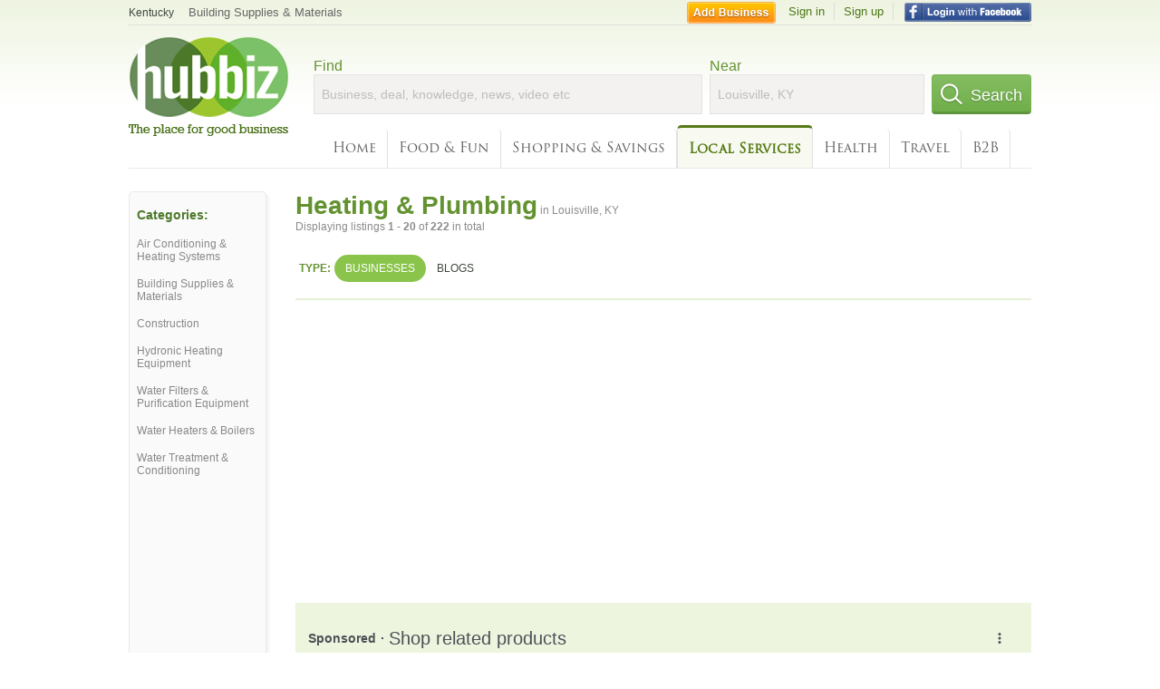

--- FILE ---
content_type: text/html; charset=utf-8
request_url: https://hub.biz/Louisville-KY/Heating-Plumbing-Supplies
body_size: 8122
content:
<!doctype html>
<html xmlns="http://www.w3.org/1999/xhtml" xml:lang="en-us" lang="en-us" xmlns:og="http://opengraphprotocol.org/schema/" xmlns:fb="http://www.facebook.com/2008/fbml">
<head>
    <link rel="preload" href="https://use.typekit.net/pwy7yuk.js" as="script">
    <link rel="preconnect" href="https://fonts.gstatic.com" crossorigin>
      <link href="https://pagead2.googlesyndication.com" rel="preconnect">
      <link href="https://tpc.googlesyndication.com" rel="preconnect">
      <link href="https://googleads.g.doubleclick.net" rel="preconnect">
    <script>
      (function(d) {
        let config = {
              kitId: 'pwy7yuk',
              scriptTimeout: 3000
            },
            h=d.documentElement,t=setTimeout(function(){h.className=h.className.replace(/\bwf-loading\b/g,"")+" wf-inactive";},config.scriptTimeout),tk=d.createElement("script"),f=false,s=d.getElementsByTagName("script")[0],a;h.className+=" wf-loading";tk.src='//use.typekit.net/'+config.kitId+'.js';tk.async=true;tk.onload=tk.onreadystatechange=function(){a=this.readyState;if(f||a&&a!="complete"&&a!="loaded")return;f=true;clearTimeout(t);try{Typekit.load(config)}catch(e){}};s.parentNode.insertBefore(tk,s)
      })(document);
    </script>
  <style>
    * {
      margin: 0;
      padding: 0;
    }
    html, body, div, span, applet, object, iframe, h1, h2, h3, h4, h5, h6, p, blockquote, pre, a, abbr, acronym, address, big, cite, code, del, dfn, em, font, img, ins, kbd, q, s, samp, small, strike, strong, sub, sup, tt, var, dl, dt, dd, ol, ul, li, fieldset, form, label, legend, table, caption, tbody, tfoot, thead, tr, th, td {
      border: 0;
      outline: 0;
      font-weight: inherit;
      font-style: inherit;
      font-size: 100%;
      font-family: inherit;
      vertical-align: baseline;
    }
    body {
      font-family: Roboto, sans-serif, Arial, Helvetica;
      font-size:0.78em;
    }
    .wf-loading body {
      font-family: Helvetica, Arial, sans-serif !important;
    }
  </style>
  <link rel="stylesheet" href="https://hubbiz.net/assets/application-59aa835d4ec6b6490ee25f29990f297ef5b00b74f6aedbe20fe0ed5885ace86b.css" media="screen" />    <meta http-equiv="content-type" content="text/html; charset=utf-8"/>
  <meta http-equiv="content-language" content="en-us" />
  <meta name="viewport" content="width=device-width, initial-scale=1, user-scalable=1, shrink-to-fit=no">
  
<script type="text/javascript">
  var PreHbz=PreHbz||{toRunStack:[],ran:!1,onStart:function(t){this.ran?t():this.toRunStack.push(t)}};
  var Hubbiz = Hubbiz || {};
  window._sf_startpt=(new Date()).getTime();
  window.__errorsEvents = window.__errorsEvents || [];
  window.__errorSent = false;
  window.__errG = window.__errG || [];
  window.addEventListener("error", (e) => {
    const m = 'BE: ' + e.message + ' ' + e.filename + ':' + e.lineno + ':' + e.colno + "\n" + e.stack;
    __errorsEvents.push(m); __errG.push(m);
  });
  window.site_domain = 'hub.biz';
  window.__HubbizProtocol = 'https://';
  window.__runOptions = {
    traceId: 'faf40d4baeab3d6e6a0322c324171fbf',
    spanId: '7eaf37f9c3bcb813',
    sampled: false,
    name: 'FrontendProduction',
    version: 'd760eb727'
  };
  window.__apmLabels = [['mobile', ''], ['be', 'backend_ok_bot']];
  window.__rumTName = 'search/by_category#category';
  window.__HubbizAppEnv = 'production';
  window._hbzEvents = window._hbzEvents || [];
  window.google_map = 'AIzaSyAJ7E_Dk5us1l2SD4a0B1Mhj10SsxJzTQg';
</script>
  <title>Heating &amp;amp; Plumbing in Louisville, KY - Hubbiz Jan 2026</title>
  <meta name="description" content="Over 100 listings: Automatic Air, Barnett, East End Plumbing Supply - South Louisville, Bryant Heating &amp; Cooling. Fixtures, Bathroom, Electronic Ignitions,..." />
  <base href="https://hub.biz" />
  <meta name="format-detection" content="telephone=no"/>
  
  <meta name="csrf-param" content="authenticity_token" />
<meta name="csrf-token" content="S-ygWOLb8Zkjgo5ca_hl555iUxIGFfo2qfktR-qFE3nAwQ8qwqu08faNmQwcmd0DYNx4kL9UGwvEgNGlue9ZQg" />  <link rel="canonical" href="https://hub.biz/Louisville-KY/Heating-Plumbing-Supplies">
  <link rel="shortcut icon" href="https://hubbiz.net/images/favicon.ico" />
  <meta name="theme-color" content="#dfedb7">
  <meta http-equiv='content-language' content="en-us">
  <script>window.google_analytics_uacct = "UA-18725618-1";</script>
<script src="https://hubbiz.net/assets/libs-0d723d3da57d1b1784fa1da02bde441f4075df9d55bff43054722abdd39be4e1.js" defer="defer"></script><script src="https://hubbiz.net/assets/libs_1-09b7874bd20036ee727971d60cd797b60c3dbc23f1b4b7a36c1e04aadd05c83f.js" defer="defer"></script><script src="https://hubbiz.net/assets/libs_2-680b3096df9edd12ab871378d8cb27397102886961ac0ab070ab06864a0ff73f.js" defer="defer"></script><script src="https://hubbiz.net/assets/application-8ebcb35400847ead0b46dcb69834ccb257ba7518bcecff2caed4eb42df18e513.js" defer="defer"></script><script src="https://hubbiz.net/assets/packery.pkgd.min-c04747e4f2c95a5ef755ef0444108b2f3f941a6ffa6b6481e96f849f339c5e35.js" defer="defer"></script>  <script src="https://hubbiz.net/assets/search_box-598c590128f23f6d0f2621d12e26329e7529f3666c1283c4c6cd87a1926b1522.js" defer="defer"></script>  <script type="text/javascript" charset="utf-8">
    (function(G,o,O,g,L,e){G[g]=G[g]||function(){(G[g]['q']=G[g]['q']||[]).push(
        arguments)},G[g]['t']=1*new Date;L=o.createElement(O),e=o.getElementsByTagName(
        O)[0];L.async=1;L.src='//www.google.com/adsense/search/async-ads.js';
      e.parentNode.insertBefore(L,e)})(window,document,'script','_googCsa');
  </script>
  <script async src="https://pagead2.googlesyndication.com/pagead/js/adsbygoogle.js?client=ca-pub-6307864087218262" crossorigin="anonymous"></script>
    <link rel="stylesheet" href="https://hubbiz.net/assets/desktop/search-eb26a88fc1e6e20cb2930dce4d936c18f380d7ce2f53ee5c2726315bdd6b401d.css" media="screen" />
<link rel="stylesheet" href="https://hubbiz.net/assets/add_business-029f37e6ac95a16065706ea509d453f817ca5a709560271e16d8d7dd7e904c98.css" media="screen" />
<link rel="stylesheet" href="https://hubbiz.net/assets/desktop/three-column-3c4d42eceeaf7798112e515b42311e63a9c00051ae14373e621f1d5aba56d785.css" media="screen" />
  <script src="https://hubbiz.net/assets/desktop/search-eb7ff681bd6b41853e97b72fbdd7ce72c9170da46a03c888dfec4b7b07b47658.js" defer="defer"></script>
</head>
<body>
<header id="big_header">
  <div id="header_container">
    <nav id="top-header">
      <div class="wrap-header-left">
        <div class="h_bc_container">
          <div class="h_bc">
            <div itemscope itemtype="https://schema.org/BreadcrumbList">
              <div class="h_current_loc" itemprop="itemListElement" itemscope itemtype="https://schema.org/ListItem">
                <meta itemprop="position" content="1" />
                <div class="h_city h_def_location">
                  <a href="https://hub.biz/ky/" itemprop="item"><span itemprop="name">Kentucky</span></a>
                </div>
              </div>
                <div class="h_current_cat" itemprop="itemListElement" itemscope itemtype="https://schema.org/ListItem">
                  <meta itemprop="position" content="2" />
                  <a href="https://hub.biz/Louisville-KY/Building-Supplies-Materials" style="background-image:none;" class="h_cur_link" itemprop="item">
                    <span itemprop="name">Building Supplies &amp; Materials</span></a>
                </div>
            </div>
          </div>
        </div>
      </div> <!--  end wrap header left  -->
      <div class="wrap-header-right"> <!--  wrap header right  -->
        <div id="sel_recent">
        </div>
          <div id="h_signin">
            <a href="#"
               rel="nofollow"
               onclick="var fbwindow = window.open('https://hub.biz/connect_to_facebook?url='+location.href,'fbwindow','height=400,width=600');fbwindow.focus();return false;" class="facebook-login" id="hubbiz-facebook-login"></a>
            <a id="h_lsignup" rel="nofollow" href="https://hub.biz/users/sign_up?from=search/by_category_category">Sign up</a>
            <a id="h_lsignin" rel="nofollow" href="https://hub.biz/users/sign_in?from=search/by_category_category">Sign in</a>
            <a id="h_add_biz" rel="nofollow" href="https://hub.biz/business_registration/pick_domain?s=h-search/by_category-category">Add Business</a>
          </div>
      </div><!--  end wrap header right  -->
    </nav>
      <a href="https://hub.biz" class="logo" title="Hubbiz"></a>
      <div id="search-box" class="sb-params">
  <form action="https://hub.biz/Louisville-KY/search" method="get">
    <div class="q-col">
      <label for="keyword">Find</label><input type="text" name="q"  id="keyword" placeholder="Business, deal, knowledge, news, video etc" />
    </div>
    <div class="n-col">
      <label for="near-input">Near</label><input type="text" id="near-input" class="near" name="near" placeholder="Louisville, KY" value="">
    </div>
    <button id="home_s_send" type="submit" class="s-col"><span class="icon-h"></span>&nbsp;Search</button>
    <input type="hidden" class="default-location" value="Louisville, KY">
      <input type="hidden" name="qf" value="search/by_category-category" id="qf">
    <input type="hidden" id="geo_id" name="geo_id">
  </form>
</div>

        <nav id="sections">
            <a href="https://hub.biz/Louisville-KY/">Home</a>
            <a rel="nofollow" href="https://hub.biz/Louisville-KY/sec/food_and_fun">Food &amp; Fun</a>
            <a rel="nofollow" href="https://hub.biz/Louisville-KY/sec/shopping_and_savings">Shopping &amp; Savings</a>
            <a class="current_section" href="https://hub.biz/Louisville-KY/sec/local_services">Local Services</a>
            <a rel="nofollow" href="https://hub.biz/Louisville-KY/sec/health">Health</a>
            <a rel="nofollow" href="https://hub.biz/Louisville-KY/sec/travel">Travel</a>
            <a rel="nofollow" href="https://hub.biz/Louisville-KY/sec/business_to_business">B2B</a>
        </nav>
        <div class="clear"></div>
      <div class="clear"></div>
  </div>
</header>
<div id="body">

<script>var this_page = 'search_results';</script>


<div id="results-page" class="city-page">
  <aside class='explore-container'>
    <div class='explore business-filters'>
        <nav class="categories s_filter">
          <div class="sec-header-2">Categories:</div>
<a href="/Louisville-KY/Air-Conditioning-Heating-Systems">Air Conditioning & Heating Systems</a><a href="/Louisville-KY/Building-Supplies-Materials">Building Supplies & Materials</a><a href="/Louisville-KY/Construction">Construction</a><a href="/Louisville-KY/Hydronic-Heating-Equipment">Hydronic Heating Equipment</a><a href="/Louisville-KY/Water-Filters-Purification-Equipment">Water Filters & Purification Equipment</a><a href="/Louisville-KY/Water-Heaters-Boilers">Water Heaters & Boilers</a><a href="/Louisville-KY/Water-Treatment-Conditioning">Water Treatment & Conditioning</a>
        </nav>
    </div>
</aside>

  <main class="middle">
      <div class="header-wrap">
        <h1>Heating &amp; Plumbing<span>  in  Louisville, KY</span></h1>
        <span>Displaying listings <b>1&nbsp;-&nbsp;20</b> of <b>222</b> in total</span>
      </div>
      <div id="search-filters">
  <ul class="type-dist">
    <li>
      <ul class="c-type">
        <li class="sec-title"><div class="wrap">Type:</div></li>
        <li class="c-current">
          <a href="https://hub.biz/Louisville-KY/search?q=Heating Plumbing Supplies&amp;search_for=" rel="nofollow">Businesses</a>
        </li>
        <li >
          <a href="https://hub.biz/Louisville-KY/search?q=Heating Plumbing Supplies&amp;search_for=activity-blog" rel="nofollow">Blogs</a>
        </li>
      </ul>
    </li>
  </ul>


</div>


        <div id="search_results_container" style="padding-top: 18px;">
          
          <div id="search_results">
            <div id="ads_search_top">
    <div id="search_top_container" style="background-color:#edf5df;padding:10px;">
      <div id="search_top"></div>
    </div>
    <script src="https://www.google.com/adsense/search/ads.js" type="text/javascript" crossorigin="anonymous"></script>
    <script>
      var pageOptions = {
        'pubId': 'pub-6307864087218262',
        'query': 'heating plumbing supplies',
        'channel': '4730422192',
        'adtest': 'off',
        'detailedAttribution' : false,
        'hl': 'en'
      };

      var adblock1 = {
        'channel': '4730422192',
        'container': 'search_top',
        'number': '3',
        'lines': '1',
        'fontFamily': 'arial',
        'fontSizeTitle': '16px',
        'fontSizeDescription': '12px',
        'fontSizeDomainLink': '12px',
        'colorTitleLink': '4B7929',
        'colorDomainLink': '6E6E6E',
        'colorBackground': 'edf5df'
      };

      var adblock2 = {
        'container': 'search_middle1',
        'number': '1',
        'lines': '1',
        'fontSizeTitle': '16px',
        'colorTitleLink': '4B7929',
        'colorDomainLink': '6E6E6E',
        'colorBackground': 'edf5d9'
      };

      var adblock3 = {
        'container': 'search_middle2',
        'number': '4',
        'fontFamily': 'arial',
        'fontSizeTitle': '16px',
        'colorTitleLink': '4B7929',
        'colorDomainLink': '4B7929',
        'colorBackground': 'FFFFFF',
        'width': '300px'
      };
      _googCsa('ads', pageOptions, adblock1);
    </script>
</div>

            <section><ul class="card-listings"><li  itemscope itemtype="https://schema.org/LocalBusiness">
  <h2 itemprop="name"><a href="https://j-a-sexauer-ky.hub.biz">Sexauer JA</a></h2>
  <p class="c">Heating & Plumbing Supplies</p>     <div class="address" itemprop="address" itemscope itemtype="http://schema.org/PostalAddress">
    <p itemprop="streetAddress">1800 Research Dr</p>
<p><span class="locality" itemprop="addressLocality">Louisville</span> - <span class="locality" itemprop="addressRegion">KY</span></p>
    </div>
    <p class="phone_biz_stub" itemprop="telephone"><i class="fa fa-phone"></i> (502) 491-2600</p>
</li>
<li  itemscope itemtype="https://schema.org/LocalBusiness">
  <h2 itemprop="name"><a href="https://barnett-ky.hub.biz">Barnett</a></h2>
  <p class="c">Heating & Plumbing Supplies</p>     <div class="address" itemprop="address" itemscope itemtype="http://schema.org/PostalAddress">
    <p itemprop="streetAddress">4829 Jennings Ln</p>
<p><span class="locality" itemprop="addressLocality">Louisville</span> - <span class="locality" itemprop="addressRegion">KY</span></p>
    </div>
    <p class="phone_biz_stub" itemprop="telephone"><i class="fa fa-phone"></i> (502) 968-9130</p>
</li>
<li  itemscope itemtype="https://schema.org/HVACBusiness">
  <h2 itemprop="name"><a href="https://lynch-mike.hub.biz">Lynch Mike</a></h2>
  <p class="c">Heating Contractors & Systems</p>     <div class="address" itemprop="address" itemscope itemtype="http://schema.org/PostalAddress">
    <p itemprop="streetAddress">11408 Whitney Hill Rd</p>
<p><span class="locality" itemprop="addressLocality">Louisville</span> - <span class="locality" itemprop="addressRegion">KY</span></p>
    </div>
    <p class="phone_biz_stub" itemprop="telephone"><i class="fa fa-phone"></i> (502) 267-6704</p>
</li>
<li  itemscope itemtype="https://schema.org/Plumber">
  <h2 itemprop="name"><a href="https://rouck-heating-air-conditioning.hub.biz">Rouck Plumbing Company</a></h2>
  <p class="c">Plumbing Contractors</p>     <div class="address" itemprop="address" itemscope itemtype="http://schema.org/PostalAddress">
    <p itemprop="streetAddress">930 W Main St - Portland</p>
<p><span class="locality" itemprop="addressLocality">Louisville</span> - <span class="locality" itemprop="addressRegion">KY</span></p>
    </div>
    <p class="phone_biz_stub" itemprop="telephone"><i class="fa fa-phone"></i> (502) 587-6941</p>
</li>
<li  itemscope itemtype="https://schema.org/LocalBusiness">
  <h2 itemprop="name"><a href="https://louisville-winnelson-supply-co.hub.biz">Louisville Winnelson Supply</a></h2>
  <p class="c">Heating & Plumbing Supplies</p>     <div class="address" itemprop="address" itemscope itemtype="http://schema.org/PostalAddress">
    <p itemprop="streetAddress">4200 Bunton CT</p>
<p><span class="locality" itemprop="addressLocality">Louisville</span> - <span class="locality" itemprop="addressRegion">KY</span></p>
    </div>
    <p class="phone_biz_stub" itemprop="telephone"><i class="fa fa-phone"></i> (502) 456-4800</p>
</li>
<li  itemscope itemtype="https://schema.org/ElectronicsStore">
  <h2 itemprop="name"><a href="https://eckart-ky.hub.biz">Eckart llc</a></h2>
  <p class="c">Electronics</p>     <div class="address" itemprop="address" itemscope itemtype="http://schema.org/PostalAddress">
    <p itemprop="streetAddress">2306 Plantside Dr</p>
<p><span class="locality" itemprop="addressLocality">Louisville</span> - <span class="locality" itemprop="addressRegion">KY</span></p>
    </div>
    <p class="phone_biz_stub" itemprop="telephone"><i class="fa fa-phone"></i> (502) 426-1476</p>
</li>
<li  itemscope itemtype="https://schema.org/HVACBusiness">
  <h2 itemprop="name"><a href="https://eastern-heating-air-llc-ky.hub.biz">Eastern Heating &amp; Air Cond</a></h2>
  <p class="c">Heating Contractors & Systems</p>     <div class="address" itemprop="address" itemscope itemtype="http://schema.org/PostalAddress">
    <p itemprop="streetAddress">1811 Cargo CT</p>
<p><span class="locality" itemprop="addressLocality">Louisville</span> - <span class="locality" itemprop="addressRegion">KY</span></p>
    </div>
    <p class="phone_biz_stub" itemprop="telephone"><i class="fa fa-phone"></i> (502) 245-4111</p>
</li>
<li  itemscope itemtype="https://schema.org/HVACBusiness">
  <h2 itemprop="name"><a href="https://acco-inc.hub.biz">Acco Inc</a></h2>
  <div class="d">Financing, Installation, Maintenance, References Available</div>
  <p class="c">Heating & Air-Conditioning Contractors</p>     <div class="address" itemprop="address" itemscope itemtype="http://schema.org/PostalAddress">
    <p itemprop="streetAddress">5515 Poplar Park Blvd</p>
<p><span class="locality" itemprop="addressLocality">Louisville</span> - <span class="locality" itemprop="addressRegion">KY</span></p>
    </div>
    <p class="phone_biz_stub" itemprop="telephone"><i class="fa fa-phone"></i> (502) 962-8844</p>
</li>
<li  itemscope itemtype="https://schema.org/HVACBusiness">
  <h2 itemprop="name"><a href="https://larry-allen-heating-and-air-ky-1.hub.biz">Larry Allen Heating and Air</a></h2>
  <p class="c">Heating & Air-Conditioning Contractors</p>     <div class="address" itemprop="address" itemscope itemtype="http://schema.org/PostalAddress">
    <p itemprop="streetAddress">1622 Huntoon Ave</p>
<p><span class="locality" itemprop="addressLocality">Louisville</span> - <span class="locality" itemprop="addressRegion">KY</span></p>
    </div>
    <p class="phone_biz_stub" itemprop="telephone"><i class="fa fa-phone"></i> (502) 367-0100</p>
</li>
<li  itemscope itemtype="https://schema.org/HVACBusiness">
  <h2 itemprop="name"><a href="https://accutemp-heating-and-air-conditioning-louisville.hub.biz">Accutemp Heating &amp; Air Conditioning</a></h2>
  <p class="c">Heating & Air-Conditioning Contractors</p>     <div class="address" itemprop="address" itemscope itemtype="http://schema.org/PostalAddress">
    <p itemprop="streetAddress">334 Production CT</p>
<p><span class="locality" itemprop="addressLocality">Louisville</span> - <span class="locality" itemprop="addressRegion">KY</span></p>
    </div>
    <p class="phone_biz_stub" itemprop="telephone"><i class="fa fa-phone"></i> (502) 499-2222</p>
</li>
<li  itemscope itemtype="https://schema.org/LocalBusiness">
  <h2 itemprop="name"><a href="https://automatic-air-corp-heatng.hub.biz">Automatic Air</a></h2>
  <p class="c">Dehumidifying & Ventilating Equipment</p>     <div class="address" itemprop="address" itemscope itemtype="http://schema.org/PostalAddress">
    <p itemprop="streetAddress">367 Baxter Ave - Irish Hill</p>
<p><span class="locality" itemprop="addressLocality">LOUISVILLE</span> - <span class="locality" itemprop="addressRegion">KY</span></p>
    </div>
    <p class="phone_biz_stub" itemprop="telephone"><i class="fa fa-phone"></i> (502) 583-1759</p>
</li>
<li  itemscope itemtype="https://schema.org/LocalBusiness">
  <h2 itemprop="name"><a href="https://plumbers-supply-co-ky-1.hub.biz">Plumbers Supply</a></h2>
  <div class="d">IT&#39;S TIME TO GET COMFORTABLE

Filters, Fittings, Valves &amp; Fittings, Valves</div>
  <p class="c">Heating & Plumbing Supplies</p>     <div class="address" itemprop="address" itemscope itemtype="http://schema.org/PostalAddress">
    <p itemprop="streetAddress">1000 E Main St - Phoenix Hill</p>
<p><span class="locality" itemprop="addressLocality">Louisville</span> - <span class="locality" itemprop="addressRegion">KY</span></p>
    </div>
    <p class="phone_biz_stub" itemprop="telephone"><i class="fa fa-phone"></i> (502) 582-2261</p>
</li>
<li  itemscope itemtype="https://schema.org/HVACBusiness">
  <h2 itemprop="name"><a href="https://glanz-buffat-plumbing-heating-cooling.hub.biz">Glanz Plumbing Heating Cooling</a></h2>
  <p class="c">Heating Contractors & Systems</p>     <div class="address" itemprop="address" itemscope itemtype="http://schema.org/PostalAddress">
    <p itemprop="streetAddress">3406 College Dr</p>
<p><span class="locality" itemprop="addressLocality">Louisville</span> - <span class="locality" itemprop="addressRegion">KY</span></p>
    </div>
    <p class="phone_biz_stub" itemprop="telephone"><i class="fa fa-phone"></i> (502) 451-2525</p>
</li>
<li  itemscope itemtype="https://schema.org/Plumber">
  <h2 itemprop="name"><a href="https://tom-drexler-plumbing-heating-cooling.hub.biz">Drexler A-1 Tom Plumbing</a></h2>
  <p class="c">Plumbing Contractors</p>     <div class="address" itemprop="address" itemscope itemtype="http://schema.org/PostalAddress">
    <p itemprop="streetAddress">3718 Bardstown Rd</p>
<p><span class="locality" itemprop="addressLocality">Louisville</span> - <span class="locality" itemprop="addressRegion">KY</span></p>
    </div>
    <p class="phone_biz_stub" itemprop="telephone"><i class="fa fa-phone"></i> (502) 456-5982</p>
</li>
<li  itemscope itemtype="https://schema.org/HVACBusiness">
  <h2 itemprop="name"><a href="https://cardinal-heating-cooling-ky.hub.biz">Cardinal Heating &amp; Cooling</a></h2>
  <p class="c">Heating & Air-Conditioning Contractors</p>     <div class="address" itemprop="address" itemscope itemtype="http://schema.org/PostalAddress">
    <p itemprop="streetAddress">2611 Aylesbury Ct</p>
<p><span class="locality" itemprop="addressLocality">LOUISVILLE</span> - <span class="locality" itemprop="addressRegion">KY</span></p>
    </div>
    <p class="phone_biz_stub" itemprop="telephone"><i class="fa fa-phone"></i> (502) 425-9574</p>
</li>
<li  itemscope itemtype="https://schema.org/LocalBusiness">
  <h2 itemprop="name"><a href="https://derby-city-appliance-parts-ky-15.hub.biz">Derby City Appliance Parts - Shively</a></h2>
  <p class="c">Appliances Parts</p>     <div class="address" itemprop="address" itemscope itemtype="http://schema.org/PostalAddress">
    <p itemprop="streetAddress">2201 Auburn Dr</p>
<p><span class="locality" itemprop="addressLocality">Louisville</span> - <span class="locality" itemprop="addressRegion">KY</span></p>
    </div>
    <p class="phone_biz_stub" itemprop="telephone"><i class="fa fa-phone"></i> (502) 447-4560</p>
</li>
<li  itemscope itemtype="https://schema.org/LocalBusiness">
  <h2 itemprop="name"><a href="https://breckinridge-heating-cooling-ky-23.hub.biz">Breckinridge Heating &amp; Cooling</a></h2>
  <div class="d">Rheem The Air Of Quality</div>
  <p class="c">Rheem/Rudd Heat & Air Contractors</p>     <div class="address" itemprop="address" itemscope itemtype="http://schema.org/PostalAddress">
    <p itemprop="streetAddress">1200 Darbyshire Rd Apt 2</p>
<p><span class="locality" itemprop="addressLocality">Louisville</span> - <span class="locality" itemprop="addressRegion">KY</span></p>
    </div>
    <p class="phone_biz_stub" itemprop="telephone"><i class="fa fa-phone"></i> (502) 339-9558</p>
</li>
<li  itemscope itemtype="https://schema.org/HVACBusiness">
  <h2 itemprop="name"><a href="https://bryant-heating-cooling-ky.hub.biz">Bryant Heating &amp; Cooling</a></h2>
  <p class="c">Heating & Air-Conditioning Contractors</p>     <div class="address" itemprop="address" itemscope itemtype="http://schema.org/PostalAddress">
    <p itemprop="streetAddress">4531 Bishop Ln</p>
<p><span class="locality" itemprop="addressLocality">Louisville</span> - <span class="locality" itemprop="addressRegion">KY</span></p>
    </div>
    <p class="phone_biz_stub" itemprop="telephone"><i class="fa fa-phone"></i> (502) 363-2451</p>
</li>
<li  itemscope itemtype="https://schema.org/LocalBusiness">
  <h2 itemprop="name"><a href="https://east-end-plumbing-supply-inc.hub.biz">East End Plumbing Supply - South Louisville</a></h2>
  <p class="c">Plumbing Equipment & Supplies</p>     <div class="address" itemprop="address" itemscope itemtype="http://schema.org/PostalAddress">
    <p itemprop="streetAddress">4901 Dixie Hwy</p>
<p><span class="locality" itemprop="addressLocality">Louisville</span> - <span class="locality" itemprop="addressRegion">KY</span></p>
    </div>
    <p class="phone_biz_stub" itemprop="telephone"><i class="fa fa-phone"></i> (502) 447-3374</p>
</li>
<li  itemscope itemtype="https://schema.org/LocalBusiness">
    <a rel="nofollow" class="logo-link" href="https://thermex-thermatron.hub.biz">
      <img src="https://assets-hubbiz.s3.amazonaws.com/business/logo/2772279/medium_Thermex_Thermatron.jpg" alt="Thermex Thermatron in Louisville, KY Heating &amp; Plumbing Supplies" width="120" itemprop="image"/>
</a>  <h2 itemprop="name"><a href="https://thermex-thermatron.hub.biz">Thermex Thermatron</a></h2>
  <p class="c">Heating & Plumbing Supplies</p>     <div class="address" itemprop="address" itemscope itemtype="http://schema.org/PostalAddress">
    <p itemprop="streetAddress">10501 Bunsen Way, Suite 102</p>
<p><span class="locality" itemprop="addressLocality">Louisville</span> - <span class="locality" itemprop="addressRegion">KY</span></p>
    </div>
    <p class="phone_biz_stub" itemprop="telephone"><i class="fa fa-phone"></i> (502) 493-1299</p>
</li>
</ul></section>
                      </div>
        </div>

        <div class="paginate-search"><div role="navigation" aria-label="Pagination" class="pagination"><span class="previous_page disabled">&#8592; Previous</span> <em class="current" aria-label="Page 1" aria-current="page">1</em> <a rel="next" aria-label="Page 2" href="/Louisville-KY/Heating-Plumbing-Supplies?page=2">2</a> <a aria-label="Page 3" href="/Louisville-KY/Heating-Plumbing-Supplies?page=3">3</a> <span class="gap">&hellip;</span> <a aria-label="Page 12" href="/Louisville-KY/Heating-Plumbing-Supplies?page=12">12</a> <a class="next_page" rel="next" href="/Louisville-KY/Heating-Plumbing-Supplies?page=2">Next &#8594;</a></div>
</div>
    
    
  </main>
</div>

<input type="hidden" name="current_page" id="current_page" value="search" />

<div class="clear"></div>
</div>
<script type="text/javascript">
  var _hbz_log = _hbz_log || {};
  _hbz_log.user_id = '0';
  _hbz_log.k1 = 'dbf94a79-3eda-4d11-bd1e-64ff8fdcefc8';
  _hbz_log.req_id = 'hz-46b9e1e8-f5a1-4775-a583-0d20f76874c5';
  _hbz_log.pt = 'search/by_category_category';
  _hbz_log.c = 'Louisville';
  _hbz_log.stt = 'KY';
  _hbz_log.xid = 0;
</script>
<footer>
<div id="footer">
  <div id="footer_inner">
    <div class="clear"></div>
    <div class="logo-footer"><a href="https://hub.biz" rel="nofollow"><img alt="Home Hubbiz" src="https://hubbiz.net/images/logo-footer.png" width="80" height="40"></a></div>
    <p id="bottom_links">Copyright &copy; 2011-2026 <a href="https://hub.biz" rel="nofollow">Hubbiz ®</a>
      | <a href="https://hub.biz/contact" class="open-feedback" rel="nofollow">Contact Hubbiz</a>
      | <a href="https://hub.biz/c/terms-of-use" rel="nofollow">Terms of Use</a>
      | <a href="https://hub.biz/c/privacy-policy" rel="nofollow">Privacy Policy</a>
      | <a href="http://www.facebook.com/hubbiz" rel="nofollow" target="_blank">Facebook</a>
      | <a href="http://www.twitter.com/hubbiz" rel="nofollow" target="_blank">Twitter</a>
    </p>
    <a class="ico up scrollto" rel="nofollow" href="#"></a>
  </div>
</div>

</footer><script>window.__fb_app_id = '121331527916049';</script>

<input type="hidden" name="selected_counter" id="selected_counter" value="0" />
<script>
  PreHbz.onStart(
      function() {
        const defaultParams = { user_id: '0', visitor_id: '4' };
        if (Hubbiz && Hubbiz.Analytics && Hubbiz.Analytics.defaultParams) $.extend(Hubbiz.Analytics.defaultParams, defaultParams);
        if (Hbz && Hbz.defaultParamsEvents) $.extend(Hbz.defaultParamsEvents, defaultParams);
      }
  );
</script>
<div id="container_temporary_list" class="add_to_list_container">
  <div class="list_cont_in"></div>
</div>
<script>
  window.addEventListener("load", function() {
    const head = document.head;
    const link = document.createElement("link");
    link.type = "text/css";
    link.rel = "stylesheet";
    link.href = 'https://hubbiz.net/assets/application-non-critical-53ad4769e6dd2de75902d3170c529be799b9cbbf4f8999ff65aeaf4252e9ce9b.css';
    head.appendChild(link);
  });
</script>
<link rel="stylesheet" href="https://hubbiz.net/assets/mobile/signup-form-d03858347da72840ab6d2c83f6403ed89bbde25f5a9df32fa5c51fe18d9c22a5.css" media="screen" /><script src="https://hubbiz.net/assets/post_hbz-9f8a46bb2a9c3d142b868f60f8007625cd98de761ff6ab4926e8b623e00912b4.js" defer="defer"></script></body>
</html>


--- FILE ---
content_type: text/html; charset=UTF-8
request_url: https://syndicatedsearch.goog/afs/ads?sjk=Q4FnTSFsSROdTFHyuSbSbw%3D%3D&adtest=off&channel=4730422192&client=pub-6307864087218262&q=heating%20plumbing%20supplies&r=m&hl=en&type=0&oe=UTF-8&ie=UTF-8&fexp=21404%2C17301431%2C17301432%2C17301436%2C17301266%2C72717107&format=n3&ad=n3&nocache=7531768951771343&num=0&output=uds_ads_only&v=3&bsl=10&pac=0&u_his=2&u_tz=0&dt=1768951771357&u_w=1280&u_h=720&biw=1280&bih=720&psw=1280&psh=4343&frm=0&uio=-&cont=search_top&drt=0&jsid=csa&jsv=855242569&rurl=https%3A%2F%2Fhub.biz%2FLouisville-KY%2FHeating-Plumbing-Supplies
body_size: 19853
content:
<!doctype html><html lang="en"> <head> <style id="ssr-boilerplate">body{-webkit-text-size-adjust:100%; font-family:arial,sans-serif; margin:0;}.div{-webkit-box-flex:0 0; -webkit-flex-shrink:0; flex-shrink:0;max-width:100%;}.span:last-child, .div:last-child{-webkit-box-flex:1 0; -webkit-flex-shrink:1; flex-shrink:1;}.a{text-decoration:none; text-transform:none; color:inherit; display:inline-block;}.span{-webkit-box-flex:0 0; -webkit-flex-shrink:0; flex-shrink:0;display:inline-block; overflow:hidden; text-transform:none;}.img{border:none; max-width:100%; max-height:100%;}.i_{display:-ms-flexbox; display:-webkit-box; display:-webkit-flex; display:flex;-ms-flex-align:start; -webkit-box-align:start; -webkit-align-items:flex-start; align-items:flex-start;box-sizing:border-box; overflow:hidden;}.v_{-webkit-box-flex:1 0; -webkit-flex-shrink:1; flex-shrink:1;}.j_>span:last-child, .j_>div:last-child, .w_, .w_:last-child{-webkit-box-flex:0 0; -webkit-flex-shrink:0; flex-shrink:0;}.l_{-ms-overflow-style:none; scrollbar-width:none;}.l_::-webkit-scrollbar{display:none;}.s_{position:relative; display:inline-block;}.u_{position:absolute; top:0; left:0; height:100%; background-repeat:no-repeat; background-size:auto 100%;}.t_{display:block;}.r_{display:-ms-flexbox; display:-webkit-box; display:-webkit-flex; display:flex;-ms-flex-align:center; -webkit-box-align:center; -webkit-align-items:center; align-items:center;-ms-flex-pack:center; -webkit-box-pack:center; -webkit-justify-content:center; justify-content:center;}.q_{box-sizing:border-box; max-width:100%; max-height:100%; overflow:hidden;display:-ms-flexbox; display:-webkit-box; display:-webkit-flex; display:flex;-ms-flex-align:center; -webkit-box-align:center; -webkit-align-items:center; align-items:center;-ms-flex-pack:center; -webkit-box-pack:center; -webkit-justify-content:center; justify-content:center;}.n_{text-overflow:ellipsis; white-space:nowrap;}.p_{-ms-flex-negative:1; max-width: 100%;}.m_{overflow:hidden;}.o_{white-space:nowrap;}.x_{cursor:pointer;}.y_{display:none; position:absolute; z-index:1;}.k_>div:not(.y_) {display:-webkit-inline-box; display:-moz-inline-box; display:-ms-inline-flexbox; display:-webkit-inline-flex; display:inline-flex; vertical-align:middle;}.k_.topAlign>div{vertical-align:top;}.k_.centerAlign>div{vertical-align:middle;}.k_.bottomAlign>div{vertical-align:bottom;}.k_>span, .k_>a, .k_>img, .k_{display:inline; vertical-align:middle;}.si101:nth-of-type(5n+1) > .si141{border-left: #1f8a70 7px solid;}.rssAttrContainer ~ .si101:nth-of-type(5n+2) > .si141{border-left: #1f8a70 7px solid;}.si101:nth-of-type(5n+3) > .si141{border-left: #bedb39 7px solid;}.rssAttrContainer ~ .si101:nth-of-type(5n+4) > .si141{border-left: #bedb39 7px solid;}.si101:nth-of-type(5n+5) > .si141{border-left: #ffe11a 7px solid;}.rssAttrContainer ~ .si101:nth-of-type(5n+6) > .si141{border-left: #ffe11a 7px solid;}.si101:nth-of-type(5n+2) > .si141{border-left: #fd7400 7px solid;}.rssAttrContainer ~ .si101:nth-of-type(5n+3) > .si141{border-left: #fd7400 7px solid;}.si101:nth-of-type(5n+4) > .si141{border-left: #004358 7px solid;}.rssAttrContainer ~ .si101:nth-of-type(5n+5) > .si141{border-left: #004358 7px solid;}.z_{cursor:pointer;}.si130{display:inline; text-transform:inherit;}.flexAlignStart{-ms-flex-align:start; -webkit-box-align:start; -webkit-align-items:flex-start; align-items:flex-start;}.flexAlignBottom{-ms-flex-align:end; -webkit-box-align:end; -webkit-align-items:flex-end; align-items:flex-end;}.flexAlignCenter{-ms-flex-align:center; -webkit-box-align:center; -webkit-align-items:center; align-items:center;}.flexAlignStretch{-ms-flex-align:stretch; -webkit-box-align:stretch; -webkit-align-items:stretch; align-items:stretch;}.flexJustifyStart{-ms-flex-pack:start; -webkit-box-pack:start; -webkit-justify-content:flex-start; justify-content:flex-start;}.flexJustifyCenter{-ms-flex-pack:center; -webkit-box-pack:center; -webkit-justify-content:center; justify-content:center;}.flexJustifyEnd{-ms-flex-pack:end; -webkit-box-pack:end; -webkit-justify-content:flex-end; justify-content:flex-end;}</style>  <style>.si101{background-color:#edf5df;font-family:arial,arial,sans-serif;font-size:14px;line-height:20px;padding-bottom:10px;padding-left:4px;padding-right:4px;padding-top:10px;color:#4d5156;}.si108{margin-top:1px;width:140px;}.si116{height:16px;margin-right:4px;width:16px;}.si31{font-size:12px;color:#6e6e6e;width:100%; -ms-flex-negative:1;-webkit-box-flex:1 0; -webkit-flex-shrink:1; flex-shrink:1;}.si31:hover{text-decoration:underline;}.si46{height:100%;}.si40{width:100%; -ms-flex-negative:1;-webkit-box-flex:1 0; -webkit-flex-shrink:1; flex-shrink:1;}.si32{width:100%; -ms-flex-negative:1;-webkit-box-flex:1 0; -webkit-flex-shrink:1; flex-shrink:1;}.si27{font-size:16px;line-height:26px;color:#4b7929;}.si27:hover{text-decoration:underline;}.si38{height:100%;width:100%; -ms-flex-negative:1;-webkit-box-flex:1 0; -webkit-flex-shrink:1; flex-shrink:1;}.si36{max-width:620px;}.si29{font-size:12px;line-height:20px;max-width:600px;}.si34{margin-left:20px;margin-top:3px;}.si39{height:100%;}.si1{margin-left:2px;color:#70757a;}.si2{padding-left:0px;padding-right:3px;}.si11{color:#70757a;}.si14{margin-left:0px;margin-top:1px;}.si15{font-size:12px;color:#4b7929;}.si15:hover{text-decoration:underline;}.si18{color:#4b7929;}.si18:hover{text-decoration:underline;}.si19{color:#70757a;}.si20{font-size:12px;margin-left:2px;color:#70757a;}.si21{border-radius:4px;border:1px solid #DADCE0;font-size:13px;height:100%;line-height:17px;max-height:55px;max-width:117px;margin-top:3px;padding-bottom:4px;padding-left:5px;padding-right:5px;padding-top:5px;color:#4b7929;width:100%; -ms-flex-negative:1;-webkit-box-flex:1 0; -webkit-flex-shrink:1; flex-shrink:1;}.si21:hover{text-decoration:underline;}.si22{padding-bottom:3px;padding-left:3px;padding-right:3px;padding-top:3px;}.si23{height:15px;width:15px;}.si68{padding-left:1px;}.si69{border-radius:4px;max-width:100px;margin-left:8px;}.si70{padding-bottom:14px;padding-left:20px;padding-right:20px;padding-top:0px;}.si71{font-size:16px;line-height:26px;color:#4b7929;}.si71:hover{text-decoration:underline;}.si128{background-color:#ebebeb;height:1px;width:100%; -ms-flex-negative:1;-webkit-box-flex:1 0; -webkit-flex-shrink:1; flex-shrink:1;}div>div.si128:last-child{display:none;}.si130{font-weight:700;}.si149{height:18px;padding-left:0px;width:30px;}.si3{font-size:12px;}.si9{font-size:12px;color:#4b7929;}.si17{font-size:12px;}.si24{color:#6e6e6e;}.si25{font-weight:700;font-size:12px;line-height:12px;color:#6e6e6e;}.si72{font-size:12px;}.y_{font-weight:400;background-color:#ffffff;border:1px solid #dddddd;font-family:sans-serif,arial,sans-serif;font-size:12px;line-height:12px;padding-bottom:5px;padding-left:5px;padding-right:5px;padding-top:5px;color:#666666;}.srLink{}.srLink:hover{text-decoration:underline;}.adBadgeBullet{font-weight:700;padding-left:6px;padding-right:6px;}.si16{padding-left:3px;padding-right:3px;}.sitelinksLeftColumn{padding-right:20px;}.sitelinksRightColumn{padding-left:20px;}.exp-sitelinks-container{padding-top:4px;}.priceExtensionChipsExpandoPriceHyphen{margin-left:5px;}.priceExtensionChipsPrice{margin-left:5px;margin-right:5px;}.promotionExtensionOccasion{font-weight:700;}.promotionExtensionLink{}.promotionExtensionLink:hover{text-decoration:underline;}.si7{padding-bottom:3px;padding-left:6px;padding-right:4px;}.ctdRatingSpacer{width:3px;}</style> <meta content="NOINDEX, NOFOLLOW" name="ROBOTS"> <meta content="telephone=no" name="format-detection"> <meta content="origin" name="referrer"> <title>Ads by Google</title>   </head> <body>  <div id="adBlock">   <div id="ssrad-master" data-csa-needs-processing="1" data-num-ads="2" class="parent_container"><div class="i_ div si135" style="-ms-flex-direction:column; -webkit-box-orient:vertical; -webkit-flex-direction:column; flex-direction:column;-ms-flex-pack:start; -webkit-box-pack:start; -webkit-justify-content:flex-start; justify-content:flex-start;-ms-flex-align:stretch; -webkit-box-align:stretch; -webkit-align-items:stretch; align-items:stretch;" data-ad-container="1"><div id="e1" class="i_ div clicktrackedAd_js si101" style="-ms-flex-direction:row; -webkit-box-orient:horizontal; -webkit-flex-direction:row; flex-direction:row;"><div class="i_ div si108" style="-ms-flex-direction:column; -webkit-box-orient:vertical; -webkit-flex-direction:column; flex-direction:column;-ms-flex-pack:start; -webkit-box-pack:start; -webkit-justify-content:flex-start; justify-content:flex-start;-ms-flex-align:start; -webkit-box-align:start; -webkit-align-items:flex-start; align-items:flex-start;"><div class="i_ div si33" style="-ms-flex-direction:row; -webkit-box-orient:horizontal; -webkit-flex-direction:row; flex-direction:row;-ms-flex-pack:start; -webkit-box-pack:start; -webkit-justify-content:flex-start; justify-content:flex-start;-ms-flex-align:center; -webkit-box-align:center; -webkit-align-items:center; align-items:center;"><a href="https://syndicatedsearch.goog/aclk?sa=L&amp;pf=1&amp;ai=DChsSEwi_tfXvopuSAxU6eEcBHW9oI6YYACICCAEQCRoCcXU&amp;co=1&amp;ase=2&amp;gclid=EAIaIQobChMIv7X176KbkgMVOnhHAR1vaCOmEAAYASAAEgL7SfD_BwE&amp;cid=[base64]&amp;cce=2&amp;category=acrcp_v1_32&amp;sig=AOD64_3hRFnpLRMWOO3zbdtv0G8Xnh4xwg&amp;q&amp;nis=4&amp;adurl=https://www.supplyhouse.com/Plumbing-Supplies-1000?utm_source%3Dgoogle_ad%26utm_medium%3DSearch_Category%26utm_campaign%3DSearch_Category_Plumbing_X_X_New%26utm_campaignid%3D21077181992%26utm_adgroupid%3D158998374705%26utm_targetid%3Dkwd-10222486%26utm_product_id%3D%26utm_matchtype%3Db%26utm_keyword%3Dplumbing%2520supplies%26utm_adtype%3D%26utm_category%3DPlumbing%26gad_source%3D5%26gad_campaignid%3D21077181992%26gclid%3DEAIaIQobChMIv7X176KbkgMVOnhHAR1vaCOmEAAYASAAEgL7SfD_BwE" data-nb="11" attributionsrc="" data-set-target="1" target="_top" class="a q_ si116 w_"><img src="https://tpc.googlesyndication.com/simgad/3264230512422508137?sqp=-oaymwEKCCgQKCABUAFYAQ&amp;rs=AOga4qlCCj44vVn6MAeuRIjzLhiouNIJHg" alt="" loading="lazy" class="img"></a><a class="m_ n_ si31 a" data-lines="1" data-truncate="0" href="https://syndicatedsearch.goog/aclk?sa=L&amp;pf=1&amp;ai=DChsSEwi_tfXvopuSAxU6eEcBHW9oI6YYACICCAEQCRoCcXU&amp;co=1&amp;ase=2&amp;gclid=EAIaIQobChMIv7X176KbkgMVOnhHAR1vaCOmEAAYASAAEgL7SfD_BwE&amp;cid=[base64]&amp;cce=2&amp;category=acrcp_v1_32&amp;sig=AOD64_3hRFnpLRMWOO3zbdtv0G8Xnh4xwg&amp;q&amp;nis=4&amp;adurl=https://www.supplyhouse.com/Plumbing-Supplies-1000?utm_source%3Dgoogle_ad%26utm_medium%3DSearch_Category%26utm_campaign%3DSearch_Category_Plumbing_X_X_New%26utm_campaignid%3D21077181992%26utm_adgroupid%3D158998374705%26utm_targetid%3Dkwd-10222486%26utm_product_id%3D%26utm_matchtype%3Db%26utm_keyword%3Dplumbing%2520supplies%26utm_adtype%3D%26utm_category%3DPlumbing%26gad_source%3D5%26gad_campaignid%3D21077181992%26gclid%3DEAIaIQobChMIv7X176KbkgMVOnhHAR1vaCOmEAAYASAAEgL7SfD_BwE" data-nb="1" attributionsrc="" data-set-target="1" target="_top">supplyhouse.com</a><div class="i_ div w_" style="-ms-flex-direction:row; -webkit-box-orient:horizontal; -webkit-flex-direction:row; flex-direction:row;-ms-flex-pack:center; -webkit-box-pack:center; -webkit-justify-content:center; justify-content:center;-ms-flex-align:center; -webkit-box-align:center; -webkit-align-items:center; align-items:center;"><a href="https://adssettings.google.com/whythisad?source=afs_3p&amp;reasons=[base64]&amp;hl=en&amp;opi=122715837" data-notrack="true" data-set-target="1" target="_top" class="a q_ si149"><img src="https://www.google.com/images/afs/snowman.png" alt="" loading="lazy" class="img" data-pingback-type="wtac"></a></div></div><div class="i_ div si1" style="-ms-flex-direction:row; -webkit-box-orient:horizontal; -webkit-flex-direction:row; flex-direction:row;-ms-flex-pack:start; -webkit-box-pack:start; -webkit-justify-content:flex-start; justify-content:flex-start;-ms-flex-align:center; -webkit-box-align:center; -webkit-align-items:center; align-items:center;"><div class="r_ si2 div"><div class="s_ div"><img src="/images/afs/sr-star-off.png" loading="lazy" class="t_ img" role="none"/><div class="u_ div" style="background-image: url(/images/afs/sr-star-on-gray.png); width: 93.99999618530273%" role="img" loading="lazy" aria-label="Rated 4.7 out of 5,"></div></div></div><span class="p_ si3 span">(</span><div class="i_ div srLink" style="-ms-flex-direction:row; -webkit-box-orient:horizontal; -webkit-flex-direction:row; flex-direction:row;"><a class="m_ o_ si3 a" data-lines="1" data-truncate="0" href="https://www.google.com/shopping/ratings/account/metrics?q=supplyhouse.com&amp;c=US&amp;v=19" data-notrack="true" data-set-target="1" target="_top">4.7</a></div><span class="p_ si3 span">)</span></div><div class="i_ div" style="-ms-flex-direction:row; -webkit-box-orient:horizontal; -webkit-flex-direction:row; flex-direction:row;"><div class="i_ div" style="-ms-flex-direction:row; -webkit-box-orient:horizontal; -webkit-flex-direction:row; flex-direction:row;"><a href="https://syndicatedsearch.goog/aclk?sa=L&amp;pf=1&amp;ai=DChsSEwi_tfXvopuSAxU6eEcBHW9oI6YYACICCAEQCRoCcXU&amp;co=1&amp;ase=2&amp;gclid=EAIaIQobChMIv7X176KbkgMVOnhHAR1vaCOmEAAYASAAEgL7SfD_BwE&amp;cid=[base64]&amp;cce=2&amp;category=acrcp_v1_32&amp;sig=AOD64_3hRFnpLRMWOO3zbdtv0G8Xnh4xwg&amp;q&amp;nis=4&amp;adurl=https://www.supplyhouse.com/Plumbing-Supplies-1000?utm_source%3Dgoogle_ad%26utm_medium%3DSearch_Category%26utm_campaign%3DSearch_Category_Plumbing_X_X_New%26utm_campaignid%3D21077181992%26utm_adgroupid%3D158998374705%26utm_targetid%3Dkwd-10222486%26utm_product_id%3D%26utm_matchtype%3Db%26utm_keyword%3Dplumbing%2520supplies%26utm_adtype%3D%26utm_category%3DPlumbing%26gad_source%3D5%26gad_campaignid%3D21077181992%26gclid%3DEAIaIQobChMIv7X176KbkgMVOnhHAR1vaCOmEAAYASAAEgL7SfD_BwE" data-nb="8" attributionsrc="" data-set-target="1" target="_top" class="i_ a si21" style="-ms-flex-direction:row; -webkit-box-orient:horizontal; -webkit-flex-direction:row; flex-direction:row;-ms-flex-pack:center; -webkit-box-pack:center; -webkit-justify-content:center; justify-content:center;-ms-flex-align:center; -webkit-box-align:center; -webkit-align-items:center; align-items:center;"><span class="p_ si22 span">➤ Visit Website</span></a></div></div></div><div class="i_ div si46" style="-ms-flex-direction:column; -webkit-box-orient:vertical; -webkit-flex-direction:column; flex-direction:column;"><div class="i_ div si40" style="-ms-flex-direction:row; -webkit-box-orient:horizontal; -webkit-flex-direction:row; flex-direction:row;-ms-flex-pack:start; -webkit-box-pack:start; -webkit-justify-content:flex-start; justify-content:flex-start;-ms-flex-align:stretch; -webkit-box-align:stretch; -webkit-align-items:stretch; align-items:stretch;"><div class="i_ div si32" style="-ms-flex-direction:column; -webkit-box-orient:vertical; -webkit-flex-direction:column; flex-direction:column;-ms-flex-pack:start; -webkit-box-pack:start; -webkit-justify-content:flex-start; justify-content:flex-start;-ms-flex-align:stretch; -webkit-box-align:stretch; -webkit-align-items:stretch; align-items:stretch;"><div class="i_ div si43" style="-ms-flex-direction:column; -webkit-box-orient:vertical; -webkit-flex-direction:column; flex-direction:column;"><a class="p_ si27 a" href="https://syndicatedsearch.goog/aclk?sa=L&amp;pf=1&amp;ai=DChsSEwi_tfXvopuSAxU6eEcBHW9oI6YYACICCAEQCRoCcXU&amp;co=1&amp;ase=2&amp;gclid=EAIaIQobChMIv7X176KbkgMVOnhHAR1vaCOmEAAYASAAEgL7SfD_BwE&amp;cid=[base64]&amp;cce=2&amp;category=acrcp_v1_32&amp;sig=AOD64_3hRFnpLRMWOO3zbdtv0G8Xnh4xwg&amp;q&amp;nis=4&amp;adurl=https://www.supplyhouse.com/Plumbing-Supplies-1000?utm_source%3Dgoogle_ad%26utm_medium%3DSearch_Category%26utm_campaign%3DSearch_Category_Plumbing_X_X_New%26utm_campaignid%3D21077181992%26utm_adgroupid%3D158998374705%26utm_targetid%3Dkwd-10222486%26utm_product_id%3D%26utm_matchtype%3Db%26utm_keyword%3Dplumbing%2520supplies%26utm_adtype%3D%26utm_category%3DPlumbing%26gad_source%3D5%26gad_campaignid%3D21077181992%26gclid%3DEAIaIQobChMIv7X176KbkgMVOnhHAR1vaCOmEAAYASAAEgL7SfD_BwE" data-nb="0" attributionsrc="" data-set-target="1" target="_top"><span style='display:inline;text-transform:inherit;' class="si130 span">Plumbing Supply</span> House - SupplyHouse <span style='display:inline;text-transform:inherit;' class="si130 span">Plumbing Supplies</span></a></div><div class="i_ div si44" style="-ms-flex-direction:row; -webkit-box-orient:horizontal; -webkit-flex-direction:row; flex-direction:row;"><div class="i_ div si38 v_" style="-ms-flex-direction:column; -webkit-box-orient:vertical; -webkit-flex-direction:column; flex-direction:column;"><div class="i_ div si36 k_ " style="-ms-flex-direction:row; -webkit-box-orient:horizontal; -webkit-flex-direction:row; flex-direction:row;"><div class="i_ div si25 w_" style="-ms-flex-direction:row; -webkit-box-orient:horizontal; -webkit-flex-direction:row; flex-direction:row;"><span class="p_  span">Sponsored</span><span class="p_ adBadgeBullet span">·</span></div><span class="p_ si29 span">All The <span style='display:inline;text-transform:inherit;' class="si130 span">Plumbing Supplies</span> You Need in One Place with Great Prices &amp; Fast Shipping. Browse Our Large 
Inventory of <span style='display:inline;text-transform:inherit;' class="si130 span">Plumbing Supplies</span>. <span style='display:inline;text-transform:inherit;' class="si130 span">Shop</span> Now! Rush Shipping. Free Shipping Over $99.</span></div><div class="i_ div exp-sitelinks-container" style="-ms-flex-direction:column; -webkit-box-orient:vertical; -webkit-flex-direction:column; flex-direction:column;"><div class="i_ div si70" style="-ms-flex-direction:column; -webkit-box-orient:vertical; -webkit-flex-direction:column; flex-direction:column;-ms-flex-pack:start; -webkit-box-pack:start; -webkit-justify-content:flex-start; justify-content:flex-start;-ms-flex-align:stretch; -webkit-box-align:stretch; -webkit-align-items:stretch; align-items:stretch;"><a class="m_ n_ si71 a" data-lines="1" data-truncate="0" href="https://syndicatedsearch.goog/aclk?sa=L&amp;pf=1&amp;ai=DChsSEwi_tfXvopuSAxU6eEcBHW9oI6YYACICCAEQEBoCcXU&amp;co=1&amp;ase=2&amp;gclid=EAIaIQobChMIv7X176KbkgMVOnhHAR1vaCOmEAAYASABEgK0wPD_BwE&amp;cid=[base64]&amp;cce=2&amp;category=acrcp_v1_32&amp;sig=AOD64_1dWcDzblVakQ90H_SX68VnTVjfjw&amp;nis=4&amp;adurl=https://www.supplyhouse.com/Plumbing-Supplies-1000?utm_source%3Dgoogle_ad%26utm_medium%3DSearch_Category%26utm_campaign%3DSearch_Category_Plumbing_X_X_New%26utm_campaignid%3D21077181992%26utm_adgroupid%3D158998374705%26utm_targetid%3Dkwd-10222486%26utm_product_id%3D%26utm_matchtype%3Db%26utm_keyword%3Dplumbing%2520supplies%26utm_adtype%3D%26utm_category%3DPlumbing%26gad_source%3D5%26gad_campaignid%3D21077181992%26gclid%3DEAIaIQobChMIv7X176KbkgMVOnhHAR1vaCOmEAAYASABEgK0wPD_BwE" data-nb="6" attributionsrc="" data-set-target="1" target="_top">Plumbing Supplies</a><span data-lines="1" data-truncate="0" class="m_ n_ si72 span">Including Fittings, Valves, Pumps, and More. Shop and Save Now!</span></div><div class="i_ div si70" style="-ms-flex-direction:column; -webkit-box-orient:vertical; -webkit-flex-direction:column; flex-direction:column;-ms-flex-pack:start; -webkit-box-pack:start; -webkit-justify-content:flex-start; justify-content:flex-start;-ms-flex-align:stretch; -webkit-box-align:stretch; -webkit-align-items:stretch; align-items:stretch;"><a class="m_ n_ si71 a" data-lines="1" data-truncate="0" href="https://syndicatedsearch.goog/aclk?sa=L&amp;pf=1&amp;ai=DChsSEwi_tfXvopuSAxU6eEcBHW9oI6YYACICCAEQFhoCcXU&amp;co=1&amp;ase=2&amp;gclid=EAIaIQobChMIv7X176KbkgMVOnhHAR1vaCOmEAAYASACEgJ0vfD_BwE&amp;cid=[base64]&amp;cce=2&amp;category=acrcp_v1_32&amp;sig=AOD64_08v6nqMQbTfOJCqM0O62ptrGNrIA&amp;nis=4&amp;adurl=https://www.supplyhouse.com/Heating-Supplies-193000?utm_source%3Dgoogle_ad%26utm_medium%3DSearch_Category%26utm_campaign%3DSearch_Category_Plumbing_X_X_New%26utm_campaignid%3D21077181992%26utm_adgroupid%3D158998374705%26utm_targetid%3Dkwd-10222486%26utm_product_id%3D%26utm_matchtype%3Db%26utm_keyword%3Dplumbing%2520supplies%26utm_adtype%3D%26utm_category%3DPlumbing%26gad_source%3D5%26gad_campaignid%3D21077181992%26gclid%3DEAIaIQobChMIv7X176KbkgMVOnhHAR1vaCOmEAAYASACEgJ0vfD_BwE" data-nb="6" attributionsrc="" data-set-target="1" target="_top">Heating Supplies</a><span data-lines="1" data-truncate="0" class="m_ n_ si72 span">Including Pumps, Boilers, Radiant Heat Supplies, and More. Shop Now!</span></div><div class="i_ div si70" style="-ms-flex-direction:column; -webkit-box-orient:vertical; -webkit-flex-direction:column; flex-direction:column;-ms-flex-pack:start; -webkit-box-pack:start; -webkit-justify-content:flex-start; justify-content:flex-start;-ms-flex-align:stretch; -webkit-box-align:stretch; -webkit-align-items:stretch; align-items:stretch;"><a class="m_ n_ si71 a" data-lines="1" data-truncate="0" href="https://syndicatedsearch.goog/aclk?sa=L&amp;pf=1&amp;ai=DChsSEwi_tfXvopuSAxU6eEcBHW9oI6YYACICCAEQGRoCcXU&amp;co=1&amp;ase=2&amp;gclid=EAIaIQobChMIv7X176KbkgMVOnhHAR1vaCOmEAAYASADEgL99PD_BwE&amp;cid=[base64]&amp;cce=2&amp;category=acrcp_v1_32&amp;sig=AOD64_3iatvb7Gsju43XXTsHiRLLuiUEqg&amp;nis=4&amp;adurl=https://www.supplyhouse.com/HVAC-Supplies-695000?utm_source%3Dgoogle_ad%26utm_medium%3DSearch_Category%26utm_campaign%3DSearch_Category_Plumbing_X_X_New%26utm_campaignid%3D21077181992%26utm_adgroupid%3D158998374705%26utm_targetid%3Dkwd-10222486%26utm_product_id%3D%26utm_matchtype%3Db%26utm_keyword%3Dplumbing%2520supplies%26utm_adtype%3D%26utm_category%3DPlumbing%26gad_source%3D5%26gad_campaignid%3D21077181992%26gclid%3DEAIaIQobChMIv7X176KbkgMVOnhHAR1vaCOmEAAYASADEgL99PD_BwE" data-nb="6" attributionsrc="" data-set-target="1" target="_top">HVAC Tools &amp; Supplies</a><span data-lines="1" data-truncate="0" class="m_ n_ si72 span">Find the HVAC Products, Parts, and Supplies Perfect For the Job.</span></div><div class="i_ div si70" style="-ms-flex-direction:column; -webkit-box-orient:vertical; -webkit-flex-direction:column; flex-direction:column;-ms-flex-pack:start; -webkit-box-pack:start; -webkit-justify-content:flex-start; justify-content:flex-start;-ms-flex-align:stretch; -webkit-box-align:stretch; -webkit-align-items:stretch; align-items:stretch;"><a class="m_ n_ si71 a" data-lines="1" data-truncate="0" href="https://syndicatedsearch.goog/aclk?sa=L&amp;pf=1&amp;ai=DChsSEwi_tfXvopuSAxU6eEcBHW9oI6YYACICCAEQGxoCcXU&amp;co=1&amp;ase=2&amp;gclid=EAIaIQobChMIv7X176KbkgMVOnhHAR1vaCOmEAAYASAEEgJ3efD_BwE&amp;cid=[base64]&amp;cce=2&amp;category=acrcp_v1_32&amp;sig=AOD64_01QpLPuHHqH6Bbgz6iivkxPMpj_g&amp;nis=4&amp;adurl=https://www.supplyhouse.com/Electrical-Supplies-20570000?utm_source%3Dgoogle_ad%26utm_medium%3DSearch_Category%26utm_campaign%3DSearch_Category_Plumbing_X_X_New%26utm_campaignid%3D21077181992%26utm_adgroupid%3D158998374705%26utm_targetid%3Dkwd-10222486%26utm_product_id%3D%26utm_matchtype%3Db%26utm_keyword%3Dplumbing%2520supplies%26utm_adtype%3D%26utm_category%3DPlumbing%26gad_source%3D5%26gad_campaignid%3D21077181992%26gclid%3DEAIaIQobChMIv7X176KbkgMVOnhHAR1vaCOmEAAYASAEEgJ3efD_BwE" data-nb="6" attributionsrc="" data-set-target="1" target="_top">Electrical Supplies</a><span data-lines="1" data-truncate="0" class="m_ n_ si72 span">Find Electrical Supplies and Tools Perfect For the Job at Low Prices.</span></div></div></div></div></div><div class="i_ div si39 w_" style="-ms-flex-direction:row; -webkit-box-orient:horizontal; -webkit-flex-direction:row; flex-direction:row;"><div class="i_ div si69" style="-ms-flex-direction:row; -webkit-box-orient:horizontal; -webkit-flex-direction:row; flex-direction:row;-ms-flex-pack:center; -webkit-box-pack:center; -webkit-justify-content:center; justify-content:center;-ms-flex-align:center; -webkit-box-align:center; -webkit-align-items:center; align-items:center;"><a href="https://syndicatedsearch.goog/aclk?sa=L&amp;pf=1&amp;ai=DChsSEwi_tfXvopuSAxU6eEcBHW9oI6YYACICCAEQHBoCcXU&amp;co=1&amp;ase=2&amp;gclid=EAIaIQobChMIv7X176KbkgMVOnhHAR1vaCOmEAAYASAFEgIX2_D_BwE&amp;cid=[base64]&amp;cce=2&amp;category=acrcp_v1_32&amp;sig=AOD64_0s1rjVGanDxy94_ACqbZd3A3pzqQ&amp;nis=4&amp;adurl=https://www.supplyhouse.com/Plumbing-Supplies-1000?utm_source%3Dgoogle_ad%26utm_medium%3DSearch_Category%26utm_campaign%3DSearch_Category_Plumbing_X_X_New%26utm_campaignid%3D21077181992%26utm_adgroupid%3D158998374705%26utm_targetid%3Dkwd-10222486%26utm_product_id%3D%26utm_matchtype%3Db%26utm_keyword%3Dplumbing%2520supplies%26utm_adtype%3D%26utm_category%3DPlumbing%26gad_source%3D5%26gad_campaignid%3D21077181992%26gclid%3DEAIaIQobChMIv7X176KbkgMVOnhHAR1vaCOmEAAYASAFEgIX2_D_BwE" data-nb="9" attributionsrc="" data-set-target="1" target="_top" aria-hidden="true" tabindex="-1" class="a q_ si102"><img src="https://tpc.googlesyndication.com/simgad/12935250973972956883?sqp=-oaymwEMCMgBEMgBIAFQAVgB&amp;rs=AOga4qmc6vkEbuUEUGU5vGF2vuPtPDq6LA" alt="" loading="lazy" class="img"></a></div></div></div></div></div><div class="i_ div si128" style="-ms-flex-direction:row; -webkit-box-orient:horizontal; -webkit-flex-direction:row; flex-direction:row;"></div><div id="e2" class="i_ div clicktrackedAd_js si101" style="-ms-flex-direction:row; -webkit-box-orient:horizontal; -webkit-flex-direction:row; flex-direction:row;"><div class="i_ div si108" style="-ms-flex-direction:column; -webkit-box-orient:vertical; -webkit-flex-direction:column; flex-direction:column;-ms-flex-pack:start; -webkit-box-pack:start; -webkit-justify-content:flex-start; justify-content:flex-start;-ms-flex-align:start; -webkit-box-align:start; -webkit-align-items:flex-start; align-items:flex-start;"><div class="i_ div si33" style="-ms-flex-direction:row; -webkit-box-orient:horizontal; -webkit-flex-direction:row; flex-direction:row;-ms-flex-pack:start; -webkit-box-pack:start; -webkit-justify-content:flex-start; justify-content:flex-start;-ms-flex-align:center; -webkit-box-align:center; -webkit-align-items:center; align-items:center;"><a href="https://syndicatedsearch.goog/aclk?sa=L&amp;pf=1&amp;ai=DChsSEwi_tfXvopuSAxU6eEcBHW9oI6YYACICCAEQCBoCcXU&amp;co=1&amp;ase=2&amp;gclid=EAIaIQobChMIv7X176KbkgMVOnhHAR1vaCOmEAAYAiAAEgJky_D_BwE&amp;cid=[base64]&amp;cce=2&amp;category=acrcp_v1_32&amp;sig=AOD64_3llMXcT-mgNf1x19uzgmJIYV7JHA&amp;q&amp;nis=4&amp;adurl=https://www.clevelandplumbing.com/plumbing/category/1279?gad_source%3D5%26gad_campaignid%3D21520498780%26gclid%3DEAIaIQobChMIv7X176KbkgMVOnhHAR1vaCOmEAAYAiAAEgJky_D_BwE" data-nb="11" attributionsrc="" data-set-target="1" target="_top" class="a q_ si116 w_"><img src="https://tpc.googlesyndication.com/simgad/4204893489567111393?sqp=-oaymwEKCBAQECABUAFYAQ&amp;rs=AOga4qlUFZc3UC_rISTofnSzEh1yFkDghA" alt="" loading="lazy" class="img"></a><a class="m_ n_ si31 a" data-lines="1" data-truncate="0" href="https://syndicatedsearch.goog/aclk?sa=L&amp;pf=1&amp;ai=DChsSEwi_tfXvopuSAxU6eEcBHW9oI6YYACICCAEQCBoCcXU&amp;co=1&amp;ase=2&amp;gclid=EAIaIQobChMIv7X176KbkgMVOnhHAR1vaCOmEAAYAiAAEgJky_D_BwE&amp;cid=[base64]&amp;cce=2&amp;category=acrcp_v1_32&amp;sig=AOD64_3llMXcT-mgNf1x19uzgmJIYV7JHA&amp;q&amp;nis=4&amp;adurl=https://www.clevelandplumbing.com/plumbing/category/1279?gad_source%3D5%26gad_campaignid%3D21520498780%26gclid%3DEAIaIQobChMIv7X176KbkgMVOnhHAR1vaCOmEAAYAiAAEgJky_D_BwE" data-nb="1" attributionsrc="" data-set-target="1" target="_top">clevelandplumbing.com</a><div class="i_ div w_" style="-ms-flex-direction:row; -webkit-box-orient:horizontal; -webkit-flex-direction:row; flex-direction:row;-ms-flex-pack:center; -webkit-box-pack:center; -webkit-justify-content:center; justify-content:center;-ms-flex-align:center; -webkit-box-align:center; -webkit-align-items:center; align-items:center;"><a href="https://adssettings.google.com/whythisad?source=afs_3p&amp;reasons=[base64]&amp;hl=en&amp;opi=122715837" data-notrack="true" data-set-target="1" target="_top" class="a q_ si149"><img src="https://www.google.com/images/afs/snowman.png" alt="" loading="lazy" class="img" data-pingback-type="wtac"></a></div></div><div class="i_ div" style="-ms-flex-direction:row; -webkit-box-orient:horizontal; -webkit-flex-direction:row; flex-direction:row;"><div class="i_ div" style="-ms-flex-direction:row; -webkit-box-orient:horizontal; -webkit-flex-direction:row; flex-direction:row;"><a href="https://syndicatedsearch.goog/aclk?sa=L&amp;pf=1&amp;ai=DChsSEwi_tfXvopuSAxU6eEcBHW9oI6YYACICCAEQCBoCcXU&amp;co=1&amp;ase=2&amp;gclid=EAIaIQobChMIv7X176KbkgMVOnhHAR1vaCOmEAAYAiAAEgJky_D_BwE&amp;cid=[base64]&amp;cce=2&amp;category=acrcp_v1_32&amp;sig=AOD64_3llMXcT-mgNf1x19uzgmJIYV7JHA&amp;q&amp;nis=4&amp;adurl=https://www.clevelandplumbing.com/plumbing/category/1279?gad_source%3D5%26gad_campaignid%3D21520498780%26gclid%3DEAIaIQobChMIv7X176KbkgMVOnhHAR1vaCOmEAAYAiAAEgJky_D_BwE" data-nb="8" attributionsrc="" data-set-target="1" target="_top" class="i_ a si21" style="-ms-flex-direction:row; -webkit-box-orient:horizontal; -webkit-flex-direction:row; flex-direction:row;-ms-flex-pack:center; -webkit-box-pack:center; -webkit-justify-content:center; justify-content:center;-ms-flex-align:center; -webkit-box-align:center; -webkit-align-items:center; align-items:center;"><span class="p_ si22 span">➤ Visit Website</span></a></div></div></div><div class="i_ div si46" style="-ms-flex-direction:column; -webkit-box-orient:vertical; -webkit-flex-direction:column; flex-direction:column;"><div class="i_ div si40" style="-ms-flex-direction:row; -webkit-box-orient:horizontal; -webkit-flex-direction:row; flex-direction:row;-ms-flex-pack:start; -webkit-box-pack:start; -webkit-justify-content:flex-start; justify-content:flex-start;-ms-flex-align:stretch; -webkit-box-align:stretch; -webkit-align-items:stretch; align-items:stretch;"><div class="i_ div si32" style="-ms-flex-direction:column; -webkit-box-orient:vertical; -webkit-flex-direction:column; flex-direction:column;-ms-flex-pack:start; -webkit-box-pack:start; -webkit-justify-content:flex-start; justify-content:flex-start;-ms-flex-align:stretch; -webkit-box-align:stretch; -webkit-align-items:stretch; align-items:stretch;"><div class="i_ div si43" style="-ms-flex-direction:column; -webkit-box-orient:vertical; -webkit-flex-direction:column; flex-direction:column;"><a class="p_ si27 a" href="https://syndicatedsearch.goog/aclk?sa=L&amp;pf=1&amp;ai=DChsSEwi_tfXvopuSAxU6eEcBHW9oI6YYACICCAEQCBoCcXU&amp;co=1&amp;ase=2&amp;gclid=EAIaIQobChMIv7X176KbkgMVOnhHAR1vaCOmEAAYAiAAEgJky_D_BwE&amp;cid=[base64]&amp;cce=2&amp;category=acrcp_v1_32&amp;sig=AOD64_3llMXcT-mgNf1x19uzgmJIYV7JHA&amp;q&amp;nis=4&amp;adurl=https://www.clevelandplumbing.com/plumbing/category/1279?gad_source%3D5%26gad_campaignid%3D21520498780%26gclid%3DEAIaIQobChMIv7X176KbkgMVOnhHAR1vaCOmEAAYAiAAEgJky_D_BwE" data-nb="0" attributionsrc="" data-set-target="1" target="_top">Cleveland <span style='display:inline;text-transform:inherit;' class="si130 span">Plumbing Supplies</span> - Quality Meets Practicality</a></div><div class="i_ div si44" style="-ms-flex-direction:row; -webkit-box-orient:horizontal; -webkit-flex-direction:row; flex-direction:row;"><div class="i_ div si38 v_" style="-ms-flex-direction:column; -webkit-box-orient:vertical; -webkit-flex-direction:column; flex-direction:column;"><div class="i_ div si36 k_ " style="-ms-flex-direction:row; -webkit-box-orient:horizontal; -webkit-flex-direction:row; flex-direction:row;"><div class="i_ div si25 w_" style="-ms-flex-direction:row; -webkit-box-orient:horizontal; -webkit-flex-direction:row; flex-direction:row;"><span class="p_  span">Sponsored</span><span class="p_ adBadgeBullet span">·</span></div><span class="p_ si29 span"><span style='display:inline;text-transform:inherit;' class="si130 span">Shop</span> the best selection of <span style='display:inline;text-transform:inherit;' class="si130 span">plumbing supplies</span> from Cleveland <span style='display:inline;text-transform:inherit;' class="si130 span">Plumbing</span>. Save 5% on orders $100+ Types: Septic &amp; drainage, <span style='display:inline;text-transform:inherit;' class="si130 span">Plumbing</span>, Well <span style='display:inline;text-transform:inherit;' class="si130 span">supplies</span>, <span style='display:inline;text-transform:inherit;' class="si130 span">Heating</span>, Tools.</span></div><div class="i_ div si14" style="-ms-flex-direction:row; -webkit-box-orient:horizontal; -webkit-flex-direction:row; flex-direction:row;-ms-flex-pack:start; -webkit-box-pack:start; -webkit-justify-content:flex-start; justify-content:flex-start;-ms-flex-align:stretch; -webkit-box-align:stretch; -webkit-align-items:stretch; align-items:stretch;"><div class="i_ div" data-drop="true" style="-ms-flex-direction:row; -webkit-box-orient:horizontal; -webkit-flex-direction:row; flex-direction:row;"><a class="m_ o_ si15 a" data-lines="1" data-truncate="0" href="https://syndicatedsearch.goog/aclk?sa=L&amp;pf=1&amp;ai=DChsSEwi_tfXvopuSAxU6eEcBHW9oI6YYACICCAEQFBoCcXU&amp;co=1&amp;ase=2&amp;gclid=EAIaIQobChMIv7X176KbkgMVOnhHAR1vaCOmEAAYAiACEgKlzPD_BwE&amp;cid=[base64]&amp;cce=2&amp;category=acrcp_v1_32&amp;sig=AOD64_0AnsVTQxM9CKRlgVzvMhb7y5w87Q&amp;nis=4&amp;adurl=https://www.clevelandplumbing.com/products/category/1372?gad_source%3D5%26gad_campaignid%3D21520498780%26gclid%3DEAIaIQobChMIv7X176KbkgMVOnhHAR1vaCOmEAAYAiACEgKlzPD_BwE" data-nb="6" attributionsrc="" data-set-target="1" target="_top">Shop By Category</a></div><div class="i_ div" data-drop="true" style="-ms-flex-direction:row; -webkit-box-orient:horizontal; -webkit-flex-direction:row; flex-direction:row;"><span class="p_ si16 span">·</span><a class="m_ o_ si15 a" data-lines="1" data-truncate="1" href="https://syndicatedsearch.goog/aclk?sa=L&amp;pf=1&amp;ai=DChsSEwi_tfXvopuSAxU6eEcBHW9oI6YYACICCAEQFRoCcXU&amp;co=1&amp;ase=2&amp;gclid=EAIaIQobChMIv7X176KbkgMVOnhHAR1vaCOmEAAYAiADEgIOgPD_BwE&amp;cid=[base64]&amp;cce=2&amp;category=acrcp_v1_32&amp;sig=AOD64_2mc9fw8b6mQiih-UTl1WqDxeHMoQ&amp;nis=4&amp;adurl=https://www.clevelandplumbing.com/locations?gad_source%3D5%26gad_campaignid%3D21520498780%26gclid%3DEAIaIQobChMIv7X176KbkgMVOnhHAR1vaCOmEAAYAiADEgIOgPD_BwE" data-nb="6" attributionsrc="" data-set-target="1" target="_top">Our Locations</a></div><div class="i_ div" data-drop="true" style="-ms-flex-direction:row; -webkit-box-orient:horizontal; -webkit-flex-direction:row; flex-direction:row;"><span class="p_ si16 span">·</span><a class="m_ o_ si15 a" data-lines="1" data-truncate="1" href="https://syndicatedsearch.goog/aclk?sa=L&amp;pf=1&amp;ai=DChsSEwi_tfXvopuSAxU6eEcBHW9oI6YYACICCAEQFxoCcXU&amp;co=1&amp;ase=2&amp;gclid=EAIaIQobChMIv7X176KbkgMVOnhHAR1vaCOmEAAYAiAEEgJ-rPD_BwE&amp;cid=[base64]&amp;cce=2&amp;category=acrcp_v1_32&amp;sig=AOD64_1cVLE2s4xEGFabuU4zZwIP3ml6yw&amp;nis=4&amp;adurl=https://www.clevelandplumbing.com/about-us?gad_source%3D5%26gad_campaignid%3D21520498780%26gclid%3DEAIaIQobChMIv7X176KbkgMVOnhHAR1vaCOmEAAYAiAEEgJ-rPD_BwE" data-nb="6" attributionsrc="" data-set-target="1" target="_top">About Us</a></div><div class="i_ div" data-drop="true" style="-ms-flex-direction:row; -webkit-box-orient:horizontal; -webkit-flex-direction:row; flex-direction:row;"><span class="p_ si16 span">·</span><a class="m_ o_ si15 a" data-lines="1" data-truncate="1" href="https://syndicatedsearch.goog/aclk?sa=L&amp;pf=1&amp;ai=DChsSEwi_tfXvopuSAxU6eEcBHW9oI6YYACICCAEQGBoCcXU&amp;co=1&amp;ase=2&amp;gclid=EAIaIQobChMIv7X176KbkgMVOnhHAR1vaCOmEAAYAiAFEgLOffD_BwE&amp;cid=[base64]&amp;cce=2&amp;category=acrcp_v1_32&amp;sig=AOD64_26rI6aW_X2595XnzbP7GLvvvmKeg&amp;nis=4&amp;adurl=https://www.clevelandplumbing.com/pages/request_contactus.aspx?gad_source%3D5%26gad_campaignid%3D21520498780%26gclid%3DEAIaIQobChMIv7X176KbkgMVOnhHAR1vaCOmEAAYAiAFEgLOffD_BwE" data-nb="6" attributionsrc="" data-set-target="1" target="_top">Submit A Request</a></div><div class="i_ div" data-drop="true" style="-ms-flex-direction:row; -webkit-box-orient:horizontal; -webkit-flex-direction:row; flex-direction:row;"><span class="p_ si16 span">·</span><a class="m_ o_ si15 a" data-lines="1" data-truncate="1" href="https://syndicatedsearch.goog/aclk?sa=L&amp;pf=1&amp;ai=DChsSEwi_tfXvopuSAxU6eEcBHW9oI6YYACICCAEQGhoCcXU&amp;co=1&amp;ase=2&amp;gclid=EAIaIQobChMIv7X176KbkgMVOnhHAR1vaCOmEAAYAiAGEgLjX_D_BwE&amp;cid=[base64]&amp;cce=2&amp;category=acrcp_v1_32&amp;sig=AOD64_1cl-IDSKtLi3T2iKD6l-i1y047rg&amp;nis=4&amp;adurl=https://www.clevelandplumbing.com/pages/ksuser_login.aspx?gad_source%3D5%26gad_campaignid%3D21520498780%26gclid%3DEAIaIQobChMIv7X176KbkgMVOnhHAR1vaCOmEAAYAiAGEgLjX_D_BwE" data-nb="6" attributionsrc="" data-set-target="1" target="_top">Create An Account</a></div></div></div></div></div><div class="i_ div si39 w_" style="-ms-flex-direction:row; -webkit-box-orient:horizontal; -webkit-flex-direction:row; flex-direction:row;"><div class="i_ div si69" style="-ms-flex-direction:row; -webkit-box-orient:horizontal; -webkit-flex-direction:row; flex-direction:row;-ms-flex-pack:center; -webkit-box-pack:center; -webkit-justify-content:center; justify-content:center;-ms-flex-align:center; -webkit-box-align:center; -webkit-align-items:center; align-items:center;"><a href="https://syndicatedsearch.goog/aclk?sa=L&amp;pf=1&amp;ai=DChsSEwi_tfXvopuSAxU6eEcBHW9oI6YYACICCAEQDRoCcXU&amp;co=1&amp;ase=2&amp;gclid=EAIaIQobChMIv7X176KbkgMVOnhHAR1vaCOmEAAYAiABEgLwpvD_BwE&amp;cid=[base64]&amp;cce=2&amp;category=acrcp_v1_32&amp;sig=AOD64_3IA6a_37AqQd67wwwsHHou7cZw_Q&amp;nis=4&amp;adurl=https://www.clevelandplumbing.com/plumbing/category/1279?gad_source%3D5%26gad_campaignid%3D21520498780%26gclid%3DEAIaIQobChMIv7X176KbkgMVOnhHAR1vaCOmEAAYAiABEgLwpvD_BwE" data-nb="9" attributionsrc="" data-set-target="1" target="_top" aria-hidden="true" tabindex="-1" class="a q_ si102"><img src="https://tpc.googlesyndication.com/simgad/1370534892033642029?sqp=-oaymwEMCMgBEMgBIAFQAVgB&amp;rs=AOga4qmF2v9tOJtoQKmzxJbOvKZMUsj6vA" alt="" loading="lazy" class="img"></a></div></div></div></div></div><div class="i_ div si128" style="-ms-flex-direction:row; -webkit-box-orient:horizontal; -webkit-flex-direction:row; flex-direction:row;"></div></div></div> </div> <div id="ssrab" style="display:none;"><!--leader-content--><style id="ssrs-master-a">.si101{font-weight:400;background-color:#f7ffe8;border-radius:16px;border:1px solid #E5E5E5;font-family:Arial,arial,sans-serif;font-size:14px;line-height:20px;min-height:140px;margin-left:8px;margin-top:8px;color:#6e6e6e;width:290px;}.si108{background-color:#F7F7F7;}.si35{padding-bottom:12px;padding-left:12px;padding-right:12px;padding-top:12px;width:100%; -ms-flex-negative:1;-webkit-box-flex:1 0; -webkit-flex-shrink:1; flex-shrink:1;}.si37{height:100%;}.si41{line-height:20px;padding-top:4px;}.si46{width:100%; -ms-flex-negative:1;-webkit-box-flex:1 0; -webkit-flex-shrink:1; flex-shrink:1;}.si25{font-weight:700;border:0px solid #4b7929;font-size:14px;line-height:20px;margin-left:8px;color:#4b7929;}.si53{font-weight:400;font-size:14px;color:#70757A;}.si60{font-size:14px;color:#4b7929;}.si61{font-weight:700;font-size:14px;color:#6e6e6e;}.si65{font-size:14px;min-width:104px;padding-bottom:8px;color:#4b7929;text-decoration:underline;width:100%; -ms-flex-negative:1;-webkit-box-flex:1 0; -webkit-flex-shrink:1; flex-shrink:1;}.si66{height:140px;min-height:70px;min-width:70px;width:140px;}.si149{margin-left:-3px;padding-left:0px;width:21px;}.si24{color:#4b7929;}.eri{height:20px;width:37px;}.si131{}.si135{background-color:#ffffff;padding-bottom:8px;padding-right:52px;width:100%; -ms-flex-negative:1;-webkit-box-flex:1 0; -webkit-flex-shrink:1; flex-shrink:1;}.si147{}.blockLevelAttributionContainer{font-weight:700;background-color:#edf5df;font-family:Arial,arial,sans-serif;font-size:14px;padding-bottom:12px;padding-left:4px;padding-right:16px;padding-top:16px;color:#4d5156;width:100%; -ms-flex-negative:1;-webkit-box-flex:1 0; -webkit-flex-shrink:1; flex-shrink:1;}.adBlockContainer{width:100%; -ms-flex-negative:1;-webkit-box-flex:1 0; -webkit-flex-shrink:1; flex-shrink:1;}.lsb{background-color:rgba(255,255,255,1);border-radius:100px;border:1px solid #DFE1E5;height:44px;opacity:1;padding-bottom:10px;padding-left:10px;padding-right:10px;padding-top:10px;left:8px;position:absolute;-webkit-box-shadow:0px 7px 14px rgba(60,64,67,0.24); -moz-box-shadow:0px 7px 14px rgba(60,64,67,0.24); -ms-box-shadow:0px 7px 14px rgba(60,64,67,0.24); box-shadow:0px 7px 14px rgba(60,64,67,0.24);width:44px;}.lsb:hover{opacity:0.8999999761581421;}.rsb{background-color:rgba(255,255,255,1);border-radius:100px;border:1px solid #DFE1E5;height:44px;opacity:1;padding-bottom:10px;padding-left:10px;padding-right:10px;padding-top:10px;right:8px;position:absolute;-webkit-box-shadow:0px 7px 14px rgba(60,64,67,0.24); -moz-box-shadow:0px 7px 14px rgba(60,64,67,0.24); -ms-box-shadow:0px 7px 14px rgba(60,64,67,0.24); box-shadow:0px 7px 14px rgba(60,64,67,0.24);width:44px;}.rsb:hover{opacity:0.8999999761581421;}.adContainer{height:26px;width:100%; -ms-flex-negative:1;-webkit-box-flex:1 0; -webkit-flex-shrink:1; flex-shrink:1;}.adBadge{line-height:16px;}.adBadgeSeparator{padding-left:5px;padding-right:5px;}.headline{font-weight:400;font-family:"Arial Medium",arial,sans-serif;font-size:20px;line-height:26px;}.y_{font-weight:400;background-color:#ffffff;border:1px solid #dddddd;font-family:sans-serif,arial,sans-serif;font-size:12px;line-height:12px;padding-bottom:5px;padding-left:5px;padding-right:5px;padding-top:5px;color:#666666;}.wtaIconContainer{font-weight:400;height:26px;padding-left:12px;width:30px;}</style><div id="ssrad-master-a" data-csa-needs-processing="1" data-num-ads="8" class="parent_container"><div class="i_ div plasTemplateContainer" style="-ms-flex-direction:column; -webkit-box-orient:vertical; -webkit-flex-direction:column; flex-direction:column;"><div class="i_ div blockLevelAttributionContainer" style="-ms-flex-direction:row; -webkit-box-orient:horizontal; -webkit-flex-direction:row; flex-direction:row;-ms-flex-pack:start; -webkit-box-pack:start; -webkit-justify-content:flex-start; justify-content:flex-start;-ms-flex-align:stretch; -webkit-box-align:stretch; -webkit-align-items:stretch; align-items:stretch;"><div class="i_ div adContainer" style="-ms-flex-direction:row; -webkit-box-orient:horizontal; -webkit-flex-direction:row; flex-direction:row;-ms-flex-pack:start; -webkit-box-pack:start; -webkit-justify-content:flex-start; justify-content:flex-start;-ms-flex-align:center; -webkit-box-align:center; -webkit-align-items:center; align-items:center;"><span class="p_ adBadge span">Sponsored</span><span class="p_ adBadgeSeparator span">·</span><span data-lines="1" data-truncate="0" class="m_ n_ headline span">Shop related products</span></div><div class="i_ div wtaIconContainer w_" style="-ms-flex-direction:row; -webkit-box-orient:horizontal; -webkit-flex-direction:row; flex-direction:row;-ms-flex-pack:start; -webkit-box-pack:start; -webkit-justify-content:flex-start; justify-content:flex-start;-ms-flex-align:center; -webkit-box-align:center; -webkit-align-items:center; align-items:center;"><a href="https://adssettings.google.com/whythisad?source=afs_3p&amp;reasons=[base64]&amp;hl=en&amp;opi=122715837" data-notrack="true" data-set-target="1" target="_top" class="a q_ si147 w_"><img src="https://afs.googleusercontent.com/svg/more_vert.svg?c=%234d5156" alt="" class="img" data-pingback-type="wtac"></a></div></div><div class="i_ div adBlockContainer" style="-ms-flex-direction:row; -webkit-box-orient:horizontal; -webkit-flex-direction:row; flex-direction:row;-ms-flex-pack:start; -webkit-box-pack:start; -webkit-justify-content:flex-start; justify-content:flex-start;-ms-flex-align:center; -webkit-box-align:center; -webkit-align-items:center; align-items:center;"><div class="i_ div si135 j_ l_" style="-ms-flex-direction:row; -webkit-box-orient:horizontal; -webkit-flex-direction:row; flex-direction:row;-ms-flex-pack:start; -webkit-box-pack:start; -webkit-justify-content:flex-start; justify-content:flex-start;-ms-flex-align:stretch; -webkit-box-align:stretch; -webkit-align-items:stretch; align-items:stretch;overflow-x:auto; -webkit-overflow-scrolling: touch; scroll-behavior: smooth;" data-ad-container="1"><div id="e3" class="i_ div clicktrackedAd_js si101" style="-ms-flex-direction:row; -webkit-box-orient:horizontal; -webkit-flex-direction:row; flex-direction:row;-ms-flex-pack:start; -webkit-box-pack:start; -webkit-justify-content:flex-start; justify-content:flex-start;-ms-flex-align:stretch; -webkit-box-align:stretch; -webkit-align-items:stretch; align-items:stretch;position:relative;"><div class="i_ div si108" style="-ms-flex-direction:row; -webkit-box-orient:horizontal; -webkit-flex-direction:row; flex-direction:row;-ms-flex-pack:center; -webkit-box-pack:center; -webkit-justify-content:center; justify-content:center;-ms-flex-align:center; -webkit-box-align:center; -webkit-align-items:center; align-items:center;"><div class="i_ div si33" style="-ms-flex-direction:column; -webkit-box-orient:vertical; -webkit-flex-direction:column; flex-direction:column;"><a href="https://syndicatedsearch.goog/aclk?sa=L&amp;ai=DChsSEwi_tfXvopuSAxU6eEcBHW9oI6YYACICCAEQDxoCcXU&amp;co=1&amp;ase=2&amp;gclid=EAIaIQobChMIv7X176KbkgMVOnhHAR1vaCOmEAQYASABEgKYsfD_BwE&amp;cid=[base64]&amp;cce=2&amp;category=acrcp_v1_37&amp;sig=AOD64_2-apLSjjtK1Rjp-1gxHRrTwo5qyw&amp;ctype=5&amp;q&amp;nis=4&amp;adurl=https://www.fergusonhome.com/product/summary/973682?uid%3D2415124%26inv2%3D1%26gclsrc%3Daw.ds%26%26source%3Dgg-gba-pla_2415124!c1707632282!a68158364378!dc!ns%26gad_source%3D5%26gad_campaignid%3D1707632282" data-nb="9" attributionsrc="" data-set-target="1" target="_top" class="a q_ si66"><img src="https://encrypted-tbn3.gstatic.com/shopping?q=tbn:ANd9GcT8-zfD45fieWCaNsZFmQdFOQAqx6fn_9guYNDMblX_ZEN48MgQNvTFdkeDAvLqqQ4u7F25cOwYBW2ASUKk59E_VU5Hsyd2_oBhcMIqFQxw2x3-4_A4-fzE&amp;usqp=CAs" alt="" class="img" aria-label="Image of Delta DSS-Lahara-1401 Monitor 14 Series Single Function Pressure Balanced Shower System with Shower Head and Hand Shower - Includes Rough-In Valves"></a></div></div><div class="i_ div si35" style="-ms-flex-direction:column; -webkit-box-orient:vertical; -webkit-flex-direction:column; flex-direction:column;-ms-flex-pack:start; -webkit-box-pack:start; -webkit-justify-content:flex-start; justify-content:flex-start;-ms-flex-align:stretch; -webkit-box-align:stretch; -webkit-align-items:stretch; align-items:stretch;"><div class="i_ div si47" style="-ms-flex-direction:row; -webkit-box-orient:horizontal; -webkit-flex-direction:row; flex-direction:row;"><a class="p_ si65 a" href="https://syndicatedsearch.goog/aclk?sa=L&amp;ai=DChsSEwi_tfXvopuSAxU6eEcBHW9oI6YYACICCAEQDxoCcXU&amp;co=1&amp;ase=2&amp;gclid=EAIaIQobChMIv7X176KbkgMVOnhHAR1vaCOmEAQYASABEgKYsfD_BwE&amp;cid=[base64]&amp;cce=2&amp;category=acrcp_v1_37&amp;sig=AOD64_2-apLSjjtK1Rjp-1gxHRrTwo5qyw&amp;ctype=5&amp;q&amp;nis=4&amp;adurl=https://www.fergusonhome.com/product/summary/973682?uid%3D2415124%26inv2%3D1%26gclsrc%3Daw.ds%26%26source%3Dgg-gba-pla_2415124!c1707632282!a68158364378!dc!ns%26gad_source%3D5%26gad_campaignid%3D1707632282" data-nb="0" attributionsrc="" data-set-target="1" target="_top"><span data-lines="2" data-truncate="0" class="span" style="display: -webkit-box; -webkit-box-orient: vertical; overflow: hidden; -webkit-line-clamp: 2; ">Delta DSS-Lahara-1401 Monitor 14 Series Single Function Pressure Balanced 
Shower System with Shower Head and Hand Shower - Includes Rough-In Valves</span></a></div><div class="i_ div si37" style="-ms-flex-direction:column; -webkit-box-orient:vertical; -webkit-flex-direction:column; flex-direction:column;-ms-flex-pack:end; -webkit-box-pack:end; -webkit-justify-content:flex-end; justify-content:flex-end;-ms-flex-align:stretch; -webkit-box-align:stretch; -webkit-align-items:stretch; align-items:stretch;"><div class="i_ div si61" style="-ms-flex-direction:column; -webkit-box-orient:vertical; -webkit-flex-direction:column; flex-direction:column;"><div class="i_ div si136" style="-ms-flex-direction:row; -webkit-box-orient:horizontal; -webkit-flex-direction:row; flex-direction:row;"><span class="p_  span">$1,213.28</span></div></div><div class="i_ div si41" style="-ms-flex-direction:row; -webkit-box-orient:horizontal; -webkit-flex-direction:row; flex-direction:row;"><div class="i_ div si46" style="-ms-flex-direction:row; -webkit-box-orient:horizontal; -webkit-flex-direction:row; flex-direction:row;"><a class="m_ n_ si60 a" data-lines="1" data-truncate="0" href="https://syndicatedsearch.goog/aclk?sa=L&amp;ai=DChsSEwi_tfXvopuSAxU6eEcBHW9oI6YYACICCAEQDxoCcXU&amp;co=1&amp;ase=2&amp;gclid=EAIaIQobChMIv7X176KbkgMVOnhHAR1vaCOmEAQYASABEgKYsfD_BwE&amp;cid=[base64]&amp;cce=2&amp;category=acrcp_v1_37&amp;sig=AOD64_2-apLSjjtK1Rjp-1gxHRrTwo5qyw&amp;ctype=5&amp;q&amp;nis=4&amp;adurl=https://www.fergusonhome.com/product/summary/973682?uid%3D2415124%26inv2%3D1%26gclsrc%3Daw.ds%26%26source%3Dgg-gba-pla_2415124!c1707632282!a68158364378!dc!ns%26gad_source%3D5%26gad_campaignid%3D1707632282" data-nb="1" attributionsrc="" data-set-target="1" target="_top">Ferguson Home</a></div></div></div></div></div><div id="e4" class="i_ div clicktrackedAd_js si101" style="-ms-flex-direction:row; -webkit-box-orient:horizontal; -webkit-flex-direction:row; flex-direction:row;-ms-flex-pack:start; -webkit-box-pack:start; -webkit-justify-content:flex-start; justify-content:flex-start;-ms-flex-align:stretch; -webkit-box-align:stretch; -webkit-align-items:stretch; align-items:stretch;position:relative;"><div class="i_ div si108" style="-ms-flex-direction:row; -webkit-box-orient:horizontal; -webkit-flex-direction:row; flex-direction:row;-ms-flex-pack:center; -webkit-box-pack:center; -webkit-justify-content:center; justify-content:center;-ms-flex-align:center; -webkit-box-align:center; -webkit-align-items:center; align-items:center;"><div class="i_ div si33" style="-ms-flex-direction:column; -webkit-box-orient:vertical; -webkit-flex-direction:column; flex-direction:column;"><a href="https://syndicatedsearch.goog/aclk?sa=L&amp;ai=DChsSEwi_tfXvopuSAxU6eEcBHW9oI6YYACICCAEQERoCcXU&amp;co=1&amp;ase=2&amp;gclid=EAIaIQobChMIv7X176KbkgMVOnhHAR1vaCOmEAQYAiABEgJ6__D_BwE&amp;cid=[base64]&amp;cce=2&amp;category=acrcp_v1_37&amp;sig=AOD64_16yq_IAcNUpBpTbmoLXt9DH2u86Q&amp;ctype=5&amp;q&amp;nis=4&amp;adurl=https://www.fergusonhome.com/product/summary/92761?uid%3D1871279%26inv2%3D1%26gclsrc%3Daw.ds%26%26source%3Dgg-gba-pla_1871279!c1709211103!a69367398840!dc!ns%26gad_source%3D5%26gad_campaignid%3D1709211103" data-nb="9" attributionsrc="" data-set-target="1" target="_top" class="a q_ si66"><img src="https://encrypted-tbn0.gstatic.com/shopping?q=tbn:ANd9GcTbPcg6EgkZNms22yLTeyqwmNG9Wh2cFb50Y2i0JvSXufq9qOWb1PZ2WLIirEpjwPma7sHh0jQsdfXFqubrHQCfQ9E4R8FY_jsYUkfjgDk&amp;usqp=CAs" alt="" class="img" aria-label="Image of Hansgrohe 15752 Ecostat Classic Thermostatic Valve Trim with Integrated Volume Control for 1 Distinct Function - Less Valve Rubbed Bronze Showers"></a></div></div><div class="i_ div si35" style="-ms-flex-direction:column; -webkit-box-orient:vertical; -webkit-flex-direction:column; flex-direction:column;-ms-flex-pack:start; -webkit-box-pack:start; -webkit-justify-content:flex-start; justify-content:flex-start;-ms-flex-align:stretch; -webkit-box-align:stretch; -webkit-align-items:stretch; align-items:stretch;"><div class="i_ div si47" style="-ms-flex-direction:row; -webkit-box-orient:horizontal; -webkit-flex-direction:row; flex-direction:row;"><a class="p_ si65 a" href="https://syndicatedsearch.goog/aclk?sa=L&amp;ai=DChsSEwi_tfXvopuSAxU6eEcBHW9oI6YYACICCAEQERoCcXU&amp;co=1&amp;ase=2&amp;gclid=EAIaIQobChMIv7X176KbkgMVOnhHAR1vaCOmEAQYAiABEgJ6__D_BwE&amp;cid=[base64]&amp;cce=2&amp;category=acrcp_v1_37&amp;sig=AOD64_16yq_IAcNUpBpTbmoLXt9DH2u86Q&amp;ctype=5&amp;q&amp;nis=4&amp;adurl=https://www.fergusonhome.com/product/summary/92761?uid%3D1871279%26inv2%3D1%26gclsrc%3Daw.ds%26%26source%3Dgg-gba-pla_1871279!c1709211103!a69367398840!dc!ns%26gad_source%3D5%26gad_campaignid%3D1709211103" data-nb="0" attributionsrc="" data-set-target="1" target="_top"><span data-lines="2" data-truncate="0" class="span" style="display: -webkit-box; -webkit-box-orient: vertical; overflow: hidden; -webkit-line-clamp: 2; ">Hansgrohe 15752 Ecostat Classic Thermostatic Valve Trim with Integrated 
Volume Control for 1 Distinct Function - Less Valve Rubbed Bronze Showers</span></a></div><div class="i_ div si37" style="-ms-flex-direction:column; -webkit-box-orient:vertical; -webkit-flex-direction:column; flex-direction:column;-ms-flex-pack:end; -webkit-box-pack:end; -webkit-justify-content:flex-end; justify-content:flex-end;-ms-flex-align:stretch; -webkit-box-align:stretch; -webkit-align-items:stretch; align-items:stretch;"><div class="i_ div si61" style="-ms-flex-direction:column; -webkit-box-orient:vertical; -webkit-flex-direction:column; flex-direction:column;"><div class="i_ div si136" style="-ms-flex-direction:row; -webkit-box-orient:horizontal; -webkit-flex-direction:row; flex-direction:row;"><span class="p_  span">$531.76</span></div></div><div class="i_ div si41" style="-ms-flex-direction:row; -webkit-box-orient:horizontal; -webkit-flex-direction:row; flex-direction:row;"><div class="i_ div si46" style="-ms-flex-direction:row; -webkit-box-orient:horizontal; -webkit-flex-direction:row; flex-direction:row;"><a class="m_ n_ si60 a" data-lines="1" data-truncate="0" href="https://syndicatedsearch.goog/aclk?sa=L&amp;ai=DChsSEwi_tfXvopuSAxU6eEcBHW9oI6YYACICCAEQERoCcXU&amp;co=1&amp;ase=2&amp;gclid=EAIaIQobChMIv7X176KbkgMVOnhHAR1vaCOmEAQYAiABEgJ6__D_BwE&amp;cid=[base64]&amp;cce=2&amp;category=acrcp_v1_37&amp;sig=AOD64_16yq_IAcNUpBpTbmoLXt9DH2u86Q&amp;ctype=5&amp;q&amp;nis=4&amp;adurl=https://www.fergusonhome.com/product/summary/92761?uid%3D1871279%26inv2%3D1%26gclsrc%3Daw.ds%26%26source%3Dgg-gba-pla_1871279!c1709211103!a69367398840!dc!ns%26gad_source%3D5%26gad_campaignid%3D1709211103" data-nb="1" attributionsrc="" data-set-target="1" target="_top">Ferguson Home</a></div></div></div></div></div><div id="e10" class="i_ div clicktrackedAd_js si101" style="-ms-flex-direction:row; -webkit-box-orient:horizontal; -webkit-flex-direction:row; flex-direction:row;-ms-flex-pack:start; -webkit-box-pack:start; -webkit-justify-content:flex-start; justify-content:flex-start;-ms-flex-align:stretch; -webkit-box-align:stretch; -webkit-align-items:stretch; align-items:stretch;position:relative;"><div class="i_ div si108" style="-ms-flex-direction:row; -webkit-box-orient:horizontal; -webkit-flex-direction:row; flex-direction:row;-ms-flex-pack:center; -webkit-box-pack:center; -webkit-justify-content:center; justify-content:center;-ms-flex-align:center; -webkit-box-align:center; -webkit-align-items:center; align-items:center;"><div class="i_ div si33" style="-ms-flex-direction:column; -webkit-box-orient:vertical; -webkit-flex-direction:column; flex-direction:column;"><a href="https://syndicatedsearch.goog/aclk?sa=L&amp;ai=DChsSEwi_tfXvopuSAxU6eEcBHW9oI6YYACICCAEQChoCcXU&amp;co=1&amp;ase=2&amp;gclid=EAIaIQobChMIv7X176KbkgMVOnhHAR1vaCOmEAQYAyABEgJBm_D_BwE&amp;cid=[base64]&amp;cce=2&amp;category=acrcp_v1_32&amp;sig=AOD64_10sShSGdJoi96UI-jNAHnoXMHyWA&amp;ctype=5&amp;q&amp;nis=4&amp;adurl=https://stainlesssteel-ballvalve.com/2-1-2-threaded-full-port-2-piece-ss-316.html?utm_source%3Dlocaliq%26utm_medium%3Dcpc%26utm_campaign%3Dstainlesssteel_tradshop%26gad_source%3D5%26gad_campaignid%3D23036280386" data-nb="9" attributionsrc="" data-set-target="1" target="_top" class="a q_ si66"><img src="https://encrypted-tbn1.gstatic.com/shopping?q=tbn:ANd9GcSLu2qMpGfKSwPayhA-pL-gFYb0iAWQwcmvuDVRIubOtDqporc5uO6jNK8gdQsWH3JHs8OxQZSUyxJk7ueRJccEkWJe_Fm-AKGASuNd6DmnMTPL6EesZUmFjg&amp;usqp=CAs" alt="" class="img" aria-label="Image of 2-1/2&quot; Ball Valve (316) | BV250-SS-2-C | Stainless Steel Ball Valves"></a></div></div><div class="i_ div si35" style="-ms-flex-direction:column; -webkit-box-orient:vertical; -webkit-flex-direction:column; flex-direction:column;-ms-flex-pack:start; -webkit-box-pack:start; -webkit-justify-content:flex-start; justify-content:flex-start;-ms-flex-align:stretch; -webkit-box-align:stretch; -webkit-align-items:stretch; align-items:stretch;"><div class="i_ div si47" style="-ms-flex-direction:row; -webkit-box-orient:horizontal; -webkit-flex-direction:row; flex-direction:row;"><a class="p_ si65 a" href="https://syndicatedsearch.goog/aclk?sa=L&amp;ai=DChsSEwi_tfXvopuSAxU6eEcBHW9oI6YYACICCAEQChoCcXU&amp;co=1&amp;ase=2&amp;gclid=EAIaIQobChMIv7X176KbkgMVOnhHAR1vaCOmEAQYAyABEgJBm_D_BwE&amp;cid=[base64]&amp;cce=2&amp;category=acrcp_v1_32&amp;sig=AOD64_10sShSGdJoi96UI-jNAHnoXMHyWA&amp;ctype=5&amp;q&amp;nis=4&amp;adurl=https://stainlesssteel-ballvalve.com/2-1-2-threaded-full-port-2-piece-ss-316.html?utm_source%3Dlocaliq%26utm_medium%3Dcpc%26utm_campaign%3Dstainlesssteel_tradshop%26gad_source%3D5%26gad_campaignid%3D23036280386" data-nb="0" attributionsrc="" data-set-target="1" target="_top"><span data-lines="2" data-truncate="0" class="span" style="display: -webkit-box; -webkit-box-orient: vertical; overflow: hidden; -webkit-line-clamp: 2; ">2-1/2&quot; Ball Valve (316) | BV250-SS-2-C | Stainless Steel Ball Valves</span></a></div><div class="i_ div si37" style="-ms-flex-direction:column; -webkit-box-orient:vertical; -webkit-flex-direction:column; flex-direction:column;-ms-flex-pack:end; -webkit-box-pack:end; -webkit-justify-content:flex-end; justify-content:flex-end;-ms-flex-align:stretch; -webkit-box-align:stretch; -webkit-align-items:stretch; align-items:stretch;"><div class="i_ div si61" style="-ms-flex-direction:column; -webkit-box-orient:vertical; -webkit-flex-direction:column; flex-direction:column;"><div class="i_ div si136" style="-ms-flex-direction:row; -webkit-box-orient:horizontal; -webkit-flex-direction:row; flex-direction:row;"><span class="p_  span">$152.61</span></div></div><div class="i_ div si41" style="-ms-flex-direction:row; -webkit-box-orient:horizontal; -webkit-flex-direction:row; flex-direction:row;"><div class="i_ div si46" style="-ms-flex-direction:row; -webkit-box-orient:horizontal; -webkit-flex-direction:row; flex-direction:row;"><a class="m_ n_ si60 a" data-lines="1" data-truncate="0" href="https://syndicatedsearch.goog/aclk?sa=L&amp;ai=DChsSEwi_tfXvopuSAxU6eEcBHW9oI6YYACICCAEQChoCcXU&amp;co=1&amp;ase=2&amp;gclid=EAIaIQobChMIv7X176KbkgMVOnhHAR1vaCOmEAQYAyABEgJBm_D_BwE&amp;cid=[base64]&amp;cce=2&amp;category=acrcp_v1_32&amp;sig=AOD64_10sShSGdJoi96UI-jNAHnoXMHyWA&amp;ctype=5&amp;q&amp;nis=4&amp;adurl=https://stainlesssteel-ballvalve.com/2-1-2-threaded-full-port-2-piece-ss-316.html?utm_source%3Dlocaliq%26utm_medium%3Dcpc%26utm_campaign%3Dstainlesssteel_tradshop%26gad_source%3D5%26gad_campaignid%3D23036280386" data-nb="1" attributionsrc="" data-set-target="1" target="_top">Stainlesssteel Ball Valve</a></div></div></div></div></div><div id="e9" class="i_ div clicktrackedAd_js si101" style="-ms-flex-direction:row; -webkit-box-orient:horizontal; -webkit-flex-direction:row; flex-direction:row;-ms-flex-pack:start; -webkit-box-pack:start; -webkit-justify-content:flex-start; justify-content:flex-start;-ms-flex-align:stretch; -webkit-box-align:stretch; -webkit-align-items:stretch; align-items:stretch;position:relative;"><div class="i_ div si108" style="-ms-flex-direction:row; -webkit-box-orient:horizontal; -webkit-flex-direction:row; flex-direction:row;-ms-flex-pack:center; -webkit-box-pack:center; -webkit-justify-content:center; justify-content:center;-ms-flex-align:center; -webkit-box-align:center; -webkit-align-items:center; align-items:center;"><div class="i_ div si33" style="-ms-flex-direction:column; -webkit-box-orient:vertical; -webkit-flex-direction:column; flex-direction:column;"><a href="https://syndicatedsearch.goog/aclk?sa=L&amp;ai=DChsSEwi_tfXvopuSAxU6eEcBHW9oI6YYACICCAEQDhoCcXU&amp;co=1&amp;ase=2&amp;gclid=EAIaIQobChMIv7X176KbkgMVOnhHAR1vaCOmEAQYBCABEgJczvD_BwE&amp;cid=[base64]&amp;cce=2&amp;category=acrcp_v1_32&amp;sig=AOD64_0HeODUit6Wk4S1nCYzWem6fK52bQ&amp;ctype=5&amp;q&amp;nis=4&amp;adurl=https://iwae.com/24k-btu-18-9-seer2-mrcool-easy-pro-ductless-heat-pump-split-system-5th-generation-diy-mini-split-with-1-yr-labor-warranty-ha26744.html?utm_term%3D%26utm_campaign%3DIWAE_PM_MrCool_Easypro%26utm_source%3Dadwords%26utm_medium%3Dppc%26hsa_acc%3D1894083615%26hsa_cam%3D17331537055%26hsa_grp%3D%26hsa_ad%3D%26hsa_src%3Dx%26hsa_tgt%3D%26hsa_kw%3D%26hsa_mt%3D%26hsa_net%3Dadwords%26hsa_ver%3D3%26gad_source%3D5%26gad_campaignid%3D17331429316" data-nb="9" attributionsrc="" data-set-target="1" target="_top" class="a q_ si66"><img src="https://encrypted-tbn2.gstatic.com/shopping?q=tbn:ANd9GcRSc8OBYr2RUi23pDB2H6kJ0sRV_XpVFrpt0mF_q6nGP_hldN3x1DovrxEArvYFeRDuIHdBJDmdbkb3WC3CUp1zowk-rqjV_9lCwyD5o1bFQ_ZGEcptnVXghQ&amp;usqp=CAs" alt="" class="img" aria-label="Image of 24k BTU 18.9 SEER2 MrCool Easy Pro Ductless Heat Pump Split System 5th Generation - DIY Mini Split with 1 YR Labor Warranty | EZPRO-24-HP-23016D-O"></a></div></div><div class="i_ div si35" style="-ms-flex-direction:column; -webkit-box-orient:vertical; -webkit-flex-direction:column; flex-direction:column;-ms-flex-pack:start; -webkit-box-pack:start; -webkit-justify-content:flex-start; justify-content:flex-start;-ms-flex-align:stretch; -webkit-box-align:stretch; -webkit-align-items:stretch; align-items:stretch;"><div class="i_ div si47" style="-ms-flex-direction:row; -webkit-box-orient:horizontal; -webkit-flex-direction:row; flex-direction:row;"><a class="p_ si65 a" href="https://syndicatedsearch.goog/aclk?sa=L&amp;ai=DChsSEwi_tfXvopuSAxU6eEcBHW9oI6YYACICCAEQDhoCcXU&amp;co=1&amp;ase=2&amp;gclid=EAIaIQobChMIv7X176KbkgMVOnhHAR1vaCOmEAQYBCABEgJczvD_BwE&amp;cid=[base64]&amp;cce=2&amp;category=acrcp_v1_32&amp;sig=AOD64_0HeODUit6Wk4S1nCYzWem6fK52bQ&amp;ctype=5&amp;q&amp;nis=4&amp;adurl=https://iwae.com/24k-btu-18-9-seer2-mrcool-easy-pro-ductless-heat-pump-split-system-5th-generation-diy-mini-split-with-1-yr-labor-warranty-ha26744.html?utm_term%3D%26utm_campaign%3DIWAE_PM_MrCool_Easypro%26utm_source%3Dadwords%26utm_medium%3Dppc%26hsa_acc%3D1894083615%26hsa_cam%3D17331537055%26hsa_grp%3D%26hsa_ad%3D%26hsa_src%3Dx%26hsa_tgt%3D%26hsa_kw%3D%26hsa_mt%3D%26hsa_net%3Dadwords%26hsa_ver%3D3%26gad_source%3D5%26gad_campaignid%3D17331429316" data-nb="0" attributionsrc="" data-set-target="1" target="_top"><span data-lines="2" data-truncate="0" class="span" style="display: -webkit-box; -webkit-box-orient: vertical; overflow: hidden; -webkit-line-clamp: 2; ">24k BTU 18.9 SEER2 MrCool Easy Pro Ductless Heat Pump Split System 5th 
Generation - DIY Mini Split with 1 YR Labor Warranty | EZPRO-24-HP-23016D-O</span></a></div><div class="i_ div si37" style="-ms-flex-direction:column; -webkit-box-orient:vertical; -webkit-flex-direction:column; flex-direction:column;-ms-flex-pack:end; -webkit-box-pack:end; -webkit-justify-content:flex-end; justify-content:flex-end;-ms-flex-align:stretch; -webkit-box-align:stretch; -webkit-align-items:stretch; align-items:stretch;"><div class="i_ div si61" style="-ms-flex-direction:column; -webkit-box-orient:vertical; -webkit-flex-direction:column; flex-direction:column;"><div class="i_ div si136" style="-ms-flex-direction:row; -webkit-box-orient:horizontal; -webkit-flex-direction:row; flex-direction:row;"><span class="p_  span">$2,149.00</span></div></div><div class="i_ div" style="-ms-flex-direction:column; -webkit-box-orient:vertical; -webkit-flex-direction:column; flex-direction:column;-ms-flex-pack:start; -webkit-box-pack:start; -webkit-justify-content:flex-start; justify-content:flex-start;-ms-flex-align:stretch; -webkit-box-align:stretch; -webkit-align-items:stretch; align-items:stretch;"><div class="i_ div si52" style="-ms-flex-direction:row; -webkit-box-orient:horizontal; -webkit-flex-direction:row; flex-direction:row;-ms-flex-pack:start; -webkit-box-pack:start; -webkit-justify-content:flex-start; justify-content:flex-start;-ms-flex-align:center; -webkit-box-align:center; -webkit-align-items:center; align-items:center;"><div class="r_ si131 div"><div class="s_ div"><img src="https://www.google.com/images/afs/sr-star-off.png" loading="lazy" class="t_ img" role="none"/><div class="u_ div" style="background-image: url(https://www.google.com/images/afs/sr-star-on.png); width: 90%" role="img" loading="lazy" aria-hidden="true"></div></div></div><span class="p_ si146 span">(22)</span></div></div><div class="i_ div si41" style="-ms-flex-direction:row; -webkit-box-orient:horizontal; -webkit-flex-direction:row; flex-direction:row;"><div class="i_ div si46" style="-ms-flex-direction:row; -webkit-box-orient:horizontal; -webkit-flex-direction:row; flex-direction:row;"><a class="m_ n_ si60 a" data-lines="1" data-truncate="0" href="https://syndicatedsearch.goog/aclk?sa=L&amp;ai=DChsSEwi_tfXvopuSAxU6eEcBHW9oI6YYACICCAEQDhoCcXU&amp;co=1&amp;ase=2&amp;gclid=EAIaIQobChMIv7X176KbkgMVOnhHAR1vaCOmEAQYBCABEgJczvD_BwE&amp;cid=[base64]&amp;cce=2&amp;category=acrcp_v1_32&amp;sig=AOD64_0HeODUit6Wk4S1nCYzWem6fK52bQ&amp;ctype=5&amp;q&amp;nis=4&amp;adurl=https://iwae.com/24k-btu-18-9-seer2-mrcool-easy-pro-ductless-heat-pump-split-system-5th-generation-diy-mini-split-with-1-yr-labor-warranty-ha26744.html?utm_term%3D%26utm_campaign%3DIWAE_PM_MrCool_Easypro%26utm_source%3Dadwords%26utm_medium%3Dppc%26hsa_acc%3D1894083615%26hsa_cam%3D17331537055%26hsa_grp%3D%26hsa_ad%3D%26hsa_src%3Dx%26hsa_tgt%3D%26hsa_kw%3D%26hsa_mt%3D%26hsa_net%3Dadwords%26hsa_ver%3D3%26gad_source%3D5%26gad_campaignid%3D17331429316" data-nb="1" attributionsrc="" data-set-target="1" target="_top">Ingrams Water &amp; Air Equipment</a></div></div></div></div></div><div id="e8" class="i_ div clicktrackedAd_js si101" style="-ms-flex-direction:row; -webkit-box-orient:horizontal; -webkit-flex-direction:row; flex-direction:row;-ms-flex-pack:start; -webkit-box-pack:start; -webkit-justify-content:flex-start; justify-content:flex-start;-ms-flex-align:stretch; -webkit-box-align:stretch; -webkit-align-items:stretch; align-items:stretch;position:relative;"><div class="i_ div si108" style="-ms-flex-direction:row; -webkit-box-orient:horizontal; -webkit-flex-direction:row; flex-direction:row;-ms-flex-pack:center; -webkit-box-pack:center; -webkit-justify-content:center; justify-content:center;-ms-flex-align:center; -webkit-box-align:center; -webkit-align-items:center; align-items:center;"><div class="i_ div si33" style="-ms-flex-direction:column; -webkit-box-orient:vertical; -webkit-flex-direction:column; flex-direction:column;"><a href="https://syndicatedsearch.goog/aclk?sa=L&amp;ai=DChsSEwi_tfXvopuSAxU6eEcBHW9oI6YYACICCAEQEhoCcXU&amp;co=1&amp;ase=2&amp;gclid=EAIaIQobChMIv7X176KbkgMVOnhHAR1vaCOmEAQYBSABEgJUqPD_BwE&amp;cid=[base64]&amp;cce=2&amp;category=acrcp_v1_37&amp;sig=AOD64_3FX6kVdNBy-rwVNfgBU-Ir-l3lvQ&amp;ctype=5&amp;q&amp;nis=4&amp;adurl=https://www.homedepot.com/p/Rheem-Performance-50-Gal-Medium-4500-Watt-Double-Element-Electric-Water-Heater-with-6-Year-Warranty-XE50M06ST45U1/326434092?g_store%3D%26source%3Dshoppingads%26locale%3Den-US%26fp%3Dggl%26pla%26utm_source%3Dgoogle%26utm_medium%3Dvantage%26utm_campaign%3D50479%26utm_content%3D52746%26mtc%3DSHOPPING-RM-RMP-GGL-D26P-026_010_WATER_HEATER-NA-RHEEM-NA-PMAX-NA-NA-MK891599001-50479-NBR-2529-NA-VNT-FY25_Q1_Q4_Rheem_D26P_AON_BAUOpportunity%26cm_mmc%3DSHOPPING-RM-RMP-GGL-D26P-026_010_WATER_HEATER-NA-RHEEM-NA-PMAX-NA-NA-MK891599001-50479-NBR-2529-NA-VNT-FY25_Q1_Q4_Rheem_D26P_AON_BAUOpportunity-22184814472--%26gclsrc%3Daw.ds%26gad_source%3D5%26gad_campaignid%3D22181064191" data-nb="9" attributionsrc="" data-set-target="1" target="_top" class="a q_ si66"><img src="https://encrypted-tbn0.gstatic.com/shopping?q=tbn:ANd9GcQC6mEQ7pDQagf4uu9UAFUePAJgMUtc_pI39IjhsObQ2Vw9DwZQhptKYDtl85r8TzjPUNeY_BrL12JfYFl5ntn_w9UpJgmmxzhhRqiQX3-EG-E4mIQfFSvsjA&amp;usqp=CAs" alt="" class="img" aria-label="Image of Rheem Performance 50 Gal. Medium 4500-Watt Double Element Electric Water Heater with 6-Year Warranty"></a></div></div><div class="i_ div si35" style="-ms-flex-direction:column; -webkit-box-orient:vertical; -webkit-flex-direction:column; flex-direction:column;-ms-flex-pack:start; -webkit-box-pack:start; -webkit-justify-content:flex-start; justify-content:flex-start;-ms-flex-align:stretch; -webkit-box-align:stretch; -webkit-align-items:stretch; align-items:stretch;"><div class="i_ div si47" style="-ms-flex-direction:row; -webkit-box-orient:horizontal; -webkit-flex-direction:row; flex-direction:row;"><a class="p_ si65 a" href="https://syndicatedsearch.goog/aclk?sa=L&amp;ai=DChsSEwi_tfXvopuSAxU6eEcBHW9oI6YYACICCAEQEhoCcXU&amp;co=1&amp;ase=2&amp;gclid=EAIaIQobChMIv7X176KbkgMVOnhHAR1vaCOmEAQYBSABEgJUqPD_BwE&amp;cid=[base64]&amp;cce=2&amp;category=acrcp_v1_37&amp;sig=AOD64_3FX6kVdNBy-rwVNfgBU-Ir-l3lvQ&amp;ctype=5&amp;q&amp;nis=4&amp;adurl=https://www.homedepot.com/p/Rheem-Performance-50-Gal-Medium-4500-Watt-Double-Element-Electric-Water-Heater-with-6-Year-Warranty-XE50M06ST45U1/326434092?g_store%3D%26source%3Dshoppingads%26locale%3Den-US%26fp%3Dggl%26pla%26utm_source%3Dgoogle%26utm_medium%3Dvantage%26utm_campaign%3D50479%26utm_content%3D52746%26mtc%3DSHOPPING-RM-RMP-GGL-D26P-026_010_WATER_HEATER-NA-RHEEM-NA-PMAX-NA-NA-MK891599001-50479-NBR-2529-NA-VNT-FY25_Q1_Q4_Rheem_D26P_AON_BAUOpportunity%26cm_mmc%3DSHOPPING-RM-RMP-GGL-D26P-026_010_WATER_HEATER-NA-RHEEM-NA-PMAX-NA-NA-MK891599001-50479-NBR-2529-NA-VNT-FY25_Q1_Q4_Rheem_D26P_AON_BAUOpportunity-22184814472--%26gclsrc%3Daw.ds%26gad_source%3D5%26gad_campaignid%3D22181064191" data-nb="0" attributionsrc="" data-set-target="1" target="_top"><span data-lines="2" data-truncate="0" class="span" style="display: -webkit-box; -webkit-box-orient: vertical; overflow: hidden; -webkit-line-clamp: 2; ">Rheem Performance 50 Gal. Medium 4500-Watt Double Element Electric Water 
Heater with 6-Year Warranty</span></a></div><div class="i_ div si37" style="-ms-flex-direction:column; -webkit-box-orient:vertical; -webkit-flex-direction:column; flex-direction:column;-ms-flex-pack:end; -webkit-box-pack:end; -webkit-justify-content:flex-end; justify-content:flex-end;-ms-flex-align:stretch; -webkit-box-align:stretch; -webkit-align-items:stretch; align-items:stretch;"><div class="i_ div si61" style="-ms-flex-direction:column; -webkit-box-orient:vertical; -webkit-flex-direction:column; flex-direction:column;"><div class="i_ div si136" style="-ms-flex-direction:row; -webkit-box-orient:horizontal; -webkit-flex-direction:row; flex-direction:row;"><span class="p_  span">$499.00</span></div></div><div class="i_ div si41" style="-ms-flex-direction:row; -webkit-box-orient:horizontal; -webkit-flex-direction:row; flex-direction:row;"><div class="i_ div si46" style="-ms-flex-direction:row; -webkit-box-orient:horizontal; -webkit-flex-direction:row; flex-direction:row;"><a class="m_ n_ si60 a" data-lines="1" data-truncate="0" href="https://syndicatedsearch.goog/aclk?sa=L&amp;ai=DChsSEwi_tfXvopuSAxU6eEcBHW9oI6YYACICCAEQEhoCcXU&amp;co=1&amp;ase=2&amp;gclid=EAIaIQobChMIv7X176KbkgMVOnhHAR1vaCOmEAQYBSABEgJUqPD_BwE&amp;cid=[base64]&amp;cce=2&amp;category=acrcp_v1_37&amp;sig=AOD64_3FX6kVdNBy-rwVNfgBU-Ir-l3lvQ&amp;ctype=5&amp;q&amp;nis=4&amp;adurl=https://www.homedepot.com/p/Rheem-Performance-50-Gal-Medium-4500-Watt-Double-Element-Electric-Water-Heater-with-6-Year-Warranty-XE50M06ST45U1/326434092?g_store%3D%26source%3Dshoppingads%26locale%3Den-US%26fp%3Dggl%26pla%26utm_source%3Dgoogle%26utm_medium%3Dvantage%26utm_campaign%3D50479%26utm_content%3D52746%26mtc%3DSHOPPING-RM-RMP-GGL-D26P-026_010_WATER_HEATER-NA-RHEEM-NA-PMAX-NA-NA-MK891599001-50479-NBR-2529-NA-VNT-FY25_Q1_Q4_Rheem_D26P_AON_BAUOpportunity%26cm_mmc%3DSHOPPING-RM-RMP-GGL-D26P-026_010_WATER_HEATER-NA-RHEEM-NA-PMAX-NA-NA-MK891599001-50479-NBR-2529-NA-VNT-FY25_Q1_Q4_Rheem_D26P_AON_BAUOpportunity-22184814472--%26gclsrc%3Daw.ds%26gad_source%3D5%26gad_campaignid%3D22181064191" data-nb="1" attributionsrc="" data-set-target="1" target="_top">Home Depot</a></div></div></div></div></div><div id="e7" class="i_ div clicktrackedAd_js si101" style="-ms-flex-direction:row; -webkit-box-orient:horizontal; -webkit-flex-direction:row; flex-direction:row;-ms-flex-pack:start; -webkit-box-pack:start; -webkit-justify-content:flex-start; justify-content:flex-start;-ms-flex-align:stretch; -webkit-box-align:stretch; -webkit-align-items:stretch; align-items:stretch;position:relative;"><div class="i_ div si108" style="-ms-flex-direction:row; -webkit-box-orient:horizontal; -webkit-flex-direction:row; flex-direction:row;-ms-flex-pack:center; -webkit-box-pack:center; -webkit-justify-content:center; justify-content:center;-ms-flex-align:center; -webkit-box-align:center; -webkit-align-items:center; align-items:center;"><div class="i_ div si33" style="-ms-flex-direction:column; -webkit-box-orient:vertical; -webkit-flex-direction:column; flex-direction:column;"><a href="https://syndicatedsearch.goog/aclk?sa=L&amp;ai=DChsSEwi_tfXvopuSAxU6eEcBHW9oI6YYACICCAEQExoCcXU&amp;co=1&amp;ase=2&amp;gclid=EAIaIQobChMIv7X176KbkgMVOnhHAR1vaCOmEAQYBiABEgI-fPD_BwE&amp;cid=[base64]&amp;cce=2&amp;category=acrcp_v1_37&amp;sig=AOD64_0b9lInbc7vF1Ejr-exr5DitBZ7aQ&amp;adurl=https://www.lowes.com/pd/Google-Nest-Smart-Thermostat-for-Home-in-Charcoal/1003140000%3Fstore%3D1175%26shp-_-c-_-lmn-_-google-_-rpe-_-ggl-_-LMN_FY25_Q4_Electrical_Google_Incremental%2BPaid%2BSearch_2072286-_-1003140000-_-local-_-0-_-0%26gclsrc%3Daw.ds%26gad_source%3D5%26gad_campaignid%3D23367643653&amp;ctype=46&amp;q=" data-nb="9" attributionsrc="" data-set-target="1" target="_top" class="a q_ si66"><img src="https://encrypted-tbn3.gstatic.com/shopping?q=tbn:ANd9GcRj-QZbaBY31wfA__c5wx5pVW8rT2_k8ofpLKhk2smByPhrIF8IpsH_aifoPyGDCYsN5eOrmxdijaRtIXPYNS0puAOFzSWfH0P0QtuFRetakRzga9q9z9amXg&amp;usqp=CAs" alt="" class="img" aria-label="Image of Google Nest Thermostat with Wi-Fi Compatibility - Charcoal | GA02081-US"></a></div></div><div class="i_ div si35" style="-ms-flex-direction:column; -webkit-box-orient:vertical; -webkit-flex-direction:column; flex-direction:column;-ms-flex-pack:start; -webkit-box-pack:start; -webkit-justify-content:flex-start; justify-content:flex-start;-ms-flex-align:stretch; -webkit-box-align:stretch; -webkit-align-items:stretch; align-items:stretch;"><div class="i_ div si47" style="-ms-flex-direction:row; -webkit-box-orient:horizontal; -webkit-flex-direction:row; flex-direction:row;"><a class="p_ si65 a" href="https://syndicatedsearch.goog/aclk?sa=L&amp;ai=DChsSEwi_tfXvopuSAxU6eEcBHW9oI6YYACICCAEQExoCcXU&amp;co=1&amp;ase=2&amp;gclid=EAIaIQobChMIv7X176KbkgMVOnhHAR1vaCOmEAQYBiABEgI-fPD_BwE&amp;cid=[base64]&amp;cce=2&amp;category=acrcp_v1_37&amp;sig=AOD64_0b9lInbc7vF1Ejr-exr5DitBZ7aQ&amp;adurl=https://www.lowes.com/pd/Google-Nest-Smart-Thermostat-for-Home-in-Charcoal/1003140000%3Fstore%3D1175%26shp-_-c-_-lmn-_-google-_-rpe-_-ggl-_-LMN_FY25_Q4_Electrical_Google_Incremental%2BPaid%2BSearch_2072286-_-1003140000-_-local-_-0-_-0%26gclsrc%3Daw.ds%26gad_source%3D5%26gad_campaignid%3D23367643653&amp;ctype=46&amp;q=" data-nb="0" attributionsrc="" data-set-target="1" target="_top"><span data-lines="2" data-truncate="0" class="span" style="display: -webkit-box; -webkit-box-orient: vertical; overflow: hidden; -webkit-line-clamp: 2; ">Google Nest Thermostat with Wi-Fi Compatibility - Charcoal | GA02081-US</span></a></div><div class="i_ div si37" style="-ms-flex-direction:column; -webkit-box-orient:vertical; -webkit-flex-direction:column; flex-direction:column;-ms-flex-pack:end; -webkit-box-pack:end; -webkit-justify-content:flex-end; justify-content:flex-end;-ms-flex-align:stretch; -webkit-box-align:stretch; -webkit-align-items:stretch; align-items:stretch;"><div class="i_ div si61" style="-ms-flex-direction:column; -webkit-box-orient:vertical; -webkit-flex-direction:column; flex-direction:column;"><div class="i_ div si136" style="-ms-flex-direction:row; -webkit-box-orient:horizontal; -webkit-flex-direction:row; flex-direction:row;"><span class="p_  span">$129.99</span></div></div><div class="i_ div" style="-ms-flex-direction:column; -webkit-box-orient:vertical; -webkit-flex-direction:column; flex-direction:column;-ms-flex-pack:start; -webkit-box-pack:start; -webkit-justify-content:flex-start; justify-content:flex-start;-ms-flex-align:stretch; -webkit-box-align:stretch; -webkit-align-items:stretch; align-items:stretch;"><div class="i_ div si52" style="-ms-flex-direction:row; -webkit-box-orient:horizontal; -webkit-flex-direction:row; flex-direction:row;-ms-flex-pack:start; -webkit-box-pack:start; -webkit-justify-content:flex-start; justify-content:flex-start;-ms-flex-align:center; -webkit-box-align:center; -webkit-align-items:center; align-items:center;"><div class="r_ si131 div"><div class="s_ div"><img src="https://www.google.com/images/afs/sr-star-off.png" loading="lazy" class="t_ img" role="none"/><div class="u_ div" style="background-image: url(https://www.google.com/images/afs/sr-star-on.png); width: 88.4000015258789%" role="img" loading="lazy" aria-hidden="true"></div></div></div><span class="p_ si146 span">(9k+)</span></div><div class="i_ div si54" style="-ms-flex-direction:row; -webkit-box-orient:horizontal; -webkit-flex-direction:row; flex-direction:row;"><span class="p_ si56 span">1.9 mi</span></div></div><div class="i_ div si41" style="-ms-flex-direction:row; -webkit-box-orient:horizontal; -webkit-flex-direction:row; flex-direction:row;"><div class="i_ div si46" style="-ms-flex-direction:row; -webkit-box-orient:horizontal; -webkit-flex-direction:row; flex-direction:row;"><a class="m_ n_ si60 a" data-lines="1" data-truncate="0" href="https://syndicatedsearch.goog/aclk?sa=L&amp;ai=DChsSEwi_tfXvopuSAxU6eEcBHW9oI6YYACICCAEQExoCcXU&amp;co=1&amp;ase=2&amp;gclid=EAIaIQobChMIv7X176KbkgMVOnhHAR1vaCOmEAQYBiABEgI-fPD_BwE&amp;cid=[base64]&amp;cce=2&amp;category=acrcp_v1_37&amp;sig=AOD64_0b9lInbc7vF1Ejr-exr5DitBZ7aQ&amp;adurl=https://www.lowes.com/pd/Google-Nest-Smart-Thermostat-for-Home-in-Charcoal/1003140000%3Fstore%3D1175%26shp-_-c-_-lmn-_-google-_-rpe-_-ggl-_-LMN_FY25_Q4_Electrical_Google_Incremental%2BPaid%2BSearch_2072286-_-1003140000-_-local-_-0-_-0%26gclsrc%3Daw.ds%26gad_source%3D5%26gad_campaignid%3D23367643653&amp;ctype=46&amp;q=" data-nb="1" attributionsrc="" data-set-target="1" target="_top">Lowe&#39;s</a></div></div></div></div></div><div id="e6" class="i_ div clicktrackedAd_js si101" style="-ms-flex-direction:row; -webkit-box-orient:horizontal; -webkit-flex-direction:row; flex-direction:row;-ms-flex-pack:start; -webkit-box-pack:start; -webkit-justify-content:flex-start; justify-content:flex-start;-ms-flex-align:stretch; -webkit-box-align:stretch; -webkit-align-items:stretch; align-items:stretch;position:relative;"><div class="i_ div si108" style="-ms-flex-direction:row; -webkit-box-orient:horizontal; -webkit-flex-direction:row; flex-direction:row;-ms-flex-pack:center; -webkit-box-pack:center; -webkit-justify-content:center; justify-content:center;-ms-flex-align:center; -webkit-box-align:center; -webkit-align-items:center; align-items:center;"><div class="i_ div si33" style="-ms-flex-direction:column; -webkit-box-orient:vertical; -webkit-flex-direction:column; flex-direction:column;"><a href="https://syndicatedsearch.goog/aclk?sa=L&amp;ai=DChsSEwi_tfXvopuSAxU6eEcBHW9oI6YYACICCAEQCxoCcXU&amp;co=1&amp;ase=2&amp;gclid=EAIaIQobChMIv7X176KbkgMVOnhHAR1vaCOmEAQYByABEgJTGfD_BwE&amp;cid=[base64]&amp;cce=2&amp;category=acrcp_v1_32&amp;sig=AOD64_28uMjoZNSIt8TtF42cbPb9yhg_XA&amp;ctype=5&amp;q&amp;nis=4&amp;adurl=https://shopnasco.com/products/90-elbow-press-fit-copper?variant%3D50032818454831%26country%3DUS%26currency%3DUSD%26utm_medium%3Dproduct_sync%26utm_source%3Dgoogle%26utm_content%3Dsag_organic%26utm_campaign%3Dsag_organic%26gad_source%3D5%26gad_campaignid%3D23006297036" data-nb="9" attributionsrc="" data-set-target="1" target="_top" class="a q_ si66"><img src="https://encrypted-tbn2.gstatic.com/shopping?q=tbn:ANd9GcRPzNdCGl9kRSVO7Z68Fqy8hSCrWMvfm5-HwGe_vj3QleQjseG1R-849eZ0vgzkSu6_-iRT0_d0ujJa6D4PBaxcRg3ar82UBoedwruC7ZL_qTB-A4Y3D-8&amp;usqp=CAs" alt="" class="img" aria-label="Image of 90° ELBOW PRESS-FIT COPPER 3/4&quot; (Multi Pack x10)"></a></div></div><div class="i_ div si35" style="-ms-flex-direction:column; -webkit-box-orient:vertical; -webkit-flex-direction:column; flex-direction:column;-ms-flex-pack:start; -webkit-box-pack:start; -webkit-justify-content:flex-start; justify-content:flex-start;-ms-flex-align:stretch; -webkit-box-align:stretch; -webkit-align-items:stretch; align-items:stretch;"><div class="i_ div si47" style="-ms-flex-direction:row; -webkit-box-orient:horizontal; -webkit-flex-direction:row; flex-direction:row;"><a class="p_ si65 a" href="https://syndicatedsearch.goog/aclk?sa=L&amp;ai=DChsSEwi_tfXvopuSAxU6eEcBHW9oI6YYACICCAEQCxoCcXU&amp;co=1&amp;ase=2&amp;gclid=EAIaIQobChMIv7X176KbkgMVOnhHAR1vaCOmEAQYByABEgJTGfD_BwE&amp;cid=[base64]&amp;cce=2&amp;category=acrcp_v1_32&amp;sig=AOD64_28uMjoZNSIt8TtF42cbPb9yhg_XA&amp;ctype=5&amp;q&amp;nis=4&amp;adurl=https://shopnasco.com/products/90-elbow-press-fit-copper?variant%3D50032818454831%26country%3DUS%26currency%3DUSD%26utm_medium%3Dproduct_sync%26utm_source%3Dgoogle%26utm_content%3Dsag_organic%26utm_campaign%3Dsag_organic%26gad_source%3D5%26gad_campaignid%3D23006297036" data-nb="0" attributionsrc="" data-set-target="1" target="_top"><span data-lines="2" data-truncate="0" class="span" style="display: -webkit-box; -webkit-box-orient: vertical; overflow: hidden; -webkit-line-clamp: 2; ">90° ELBOW PRESS-FIT COPPER 3/4&quot; (Multi Pack x10)</span></a></div><div class="i_ div si37" style="-ms-flex-direction:column; -webkit-box-orient:vertical; -webkit-flex-direction:column; flex-direction:column;-ms-flex-pack:end; -webkit-box-pack:end; -webkit-justify-content:flex-end; justify-content:flex-end;-ms-flex-align:stretch; -webkit-box-align:stretch; -webkit-align-items:stretch; align-items:stretch;"><div class="i_ div si61" style="-ms-flex-direction:column; -webkit-box-orient:vertical; -webkit-flex-direction:column; flex-direction:column;"><div class="i_ div si136" style="-ms-flex-direction:row; -webkit-box-orient:horizontal; -webkit-flex-direction:row; flex-direction:row;"><span class="p_  span">$35.55</span></div></div><div class="i_ div si41" style="-ms-flex-direction:row; -webkit-box-orient:horizontal; -webkit-flex-direction:row; flex-direction:row;"><div class="i_ div si46" style="-ms-flex-direction:row; -webkit-box-orient:horizontal; -webkit-flex-direction:row; flex-direction:row;"><a class="m_ n_ si60 a" data-lines="1" data-truncate="0" href="https://syndicatedsearch.goog/aclk?sa=L&amp;ai=DChsSEwi_tfXvopuSAxU6eEcBHW9oI6YYACICCAEQCxoCcXU&amp;co=1&amp;ase=2&amp;gclid=EAIaIQobChMIv7X176KbkgMVOnhHAR1vaCOmEAQYByABEgJTGfD_BwE&amp;cid=[base64]&amp;cce=2&amp;category=acrcp_v1_32&amp;sig=AOD64_28uMjoZNSIt8TtF42cbPb9yhg_XA&amp;ctype=5&amp;q&amp;nis=4&amp;adurl=https://shopnasco.com/products/90-elbow-press-fit-copper?variant%3D50032818454831%26country%3DUS%26currency%3DUSD%26utm_medium%3Dproduct_sync%26utm_source%3Dgoogle%26utm_content%3Dsag_organic%26utm_campaign%3Dsag_organic%26gad_source%3D5%26gad_campaignid%3D23006297036" data-nb="1" attributionsrc="" data-set-target="1" target="_top">shopnasco.com</a></div></div></div></div></div><div id="e5" class="i_ div clicktrackedAd_js si101" style="-ms-flex-direction:row; -webkit-box-orient:horizontal; -webkit-flex-direction:row; flex-direction:row;-ms-flex-pack:start; -webkit-box-pack:start; -webkit-justify-content:flex-start; justify-content:flex-start;-ms-flex-align:stretch; -webkit-box-align:stretch; -webkit-align-items:stretch; align-items:stretch;position:relative;"><div class="i_ div si108" style="-ms-flex-direction:row; -webkit-box-orient:horizontal; -webkit-flex-direction:row; flex-direction:row;-ms-flex-pack:center; -webkit-box-pack:center; -webkit-justify-content:center; justify-content:center;-ms-flex-align:center; -webkit-box-align:center; -webkit-align-items:center; align-items:center;"><div class="i_ div si33" style="-ms-flex-direction:column; -webkit-box-orient:vertical; -webkit-flex-direction:column; flex-direction:column;"><a href="https://syndicatedsearch.goog/aclk?sa=L&amp;ai=DChsSEwi_tfXvopuSAxU6eEcBHW9oI6YYACICCAEQDBoCcXU&amp;co=1&amp;ase=2&amp;gclid=EAIaIQobChMIv7X176KbkgMVOnhHAR1vaCOmEAQYCCABEgKb8_D_BwE&amp;cid=[base64]&amp;cce=2&amp;category=acrcp_v1_32&amp;sig=AOD64_2X-qJXJtT0MnIHB15LL7JTzVv3tA&amp;ctype=5&amp;q&amp;nis=4&amp;adurl=https://cyclestopvalves.com/products/csv3a2t-cycle-stop-valve-1?variant%3D39246663647299%26utm_source%3Dgoogle%26utm_medium%3Dcpc%26adpos%3D%26scid%3Dscplp%26sc_intid%3D%26gad_source%3D5%26gad_campaignid%3D22904329807" data-nb="9" attributionsrc="" data-set-target="1" target="_top" class="a q_ si66"><img src="https://encrypted-tbn3.gstatic.com/shopping?q=tbn:ANd9GcTSwD-_o5tO-g9L8jzK3nA-ceUyGIWhpgM0OYXTddI2tBg1Ss1IJExansF7NKs9-bY1OECtFSeaElzD7IcjbJawvzXhqaYudLnUGZ9B2S0wHPr1hFqpLbPQ&amp;usqp=CAs" alt="" class="img" aria-label="Image of Cycle Stop Valves Inc.CSV3A2T CYCLE STOP VALVE"></a></div></div><div class="i_ div si35" style="-ms-flex-direction:column; -webkit-box-orient:vertical; -webkit-flex-direction:column; flex-direction:column;-ms-flex-pack:start; -webkit-box-pack:start; -webkit-justify-content:flex-start; justify-content:flex-start;-ms-flex-align:stretch; -webkit-box-align:stretch; -webkit-align-items:stretch; align-items:stretch;"><div class="i_ div si47" style="-ms-flex-direction:row; -webkit-box-orient:horizontal; -webkit-flex-direction:row; flex-direction:row;"><a class="p_ si65 a" href="https://syndicatedsearch.goog/aclk?sa=L&amp;ai=DChsSEwi_tfXvopuSAxU6eEcBHW9oI6YYACICCAEQDBoCcXU&amp;co=1&amp;ase=2&amp;gclid=EAIaIQobChMIv7X176KbkgMVOnhHAR1vaCOmEAQYCCABEgKb8_D_BwE&amp;cid=[base64]&amp;cce=2&amp;category=acrcp_v1_32&amp;sig=AOD64_2X-qJXJtT0MnIHB15LL7JTzVv3tA&amp;ctype=5&amp;q&amp;nis=4&amp;adurl=https://cyclestopvalves.com/products/csv3a2t-cycle-stop-valve-1?variant%3D39246663647299%26utm_source%3Dgoogle%26utm_medium%3Dcpc%26adpos%3D%26scid%3Dscplp%26sc_intid%3D%26gad_source%3D5%26gad_campaignid%3D22904329807" data-nb="0" attributionsrc="" data-set-target="1" target="_top"><span data-lines="2" data-truncate="0" class="span" style="display: -webkit-box; -webkit-box-orient: vertical; overflow: hidden; -webkit-line-clamp: 2; ">Cycle Stop Valves Inc.CSV3A2T CYCLE STOP VALVE</span></a></div><div class="i_ div si37" style="-ms-flex-direction:column; -webkit-box-orient:vertical; -webkit-flex-direction:column; flex-direction:column;-ms-flex-pack:end; -webkit-box-pack:end; -webkit-justify-content:flex-end; justify-content:flex-end;-ms-flex-align:stretch; -webkit-box-align:stretch; -webkit-align-items:stretch; align-items:stretch;"><div class="i_ div si61" style="-ms-flex-direction:column; -webkit-box-orient:vertical; -webkit-flex-direction:column; flex-direction:column;"><div class="i_ div si136" style="-ms-flex-direction:row; -webkit-box-orient:horizontal; -webkit-flex-direction:row; flex-direction:row;"><span class="p_  span">$696.50</span></div></div><div class="i_ div si41" style="-ms-flex-direction:row; -webkit-box-orient:horizontal; -webkit-flex-direction:row; flex-direction:row;"><div class="i_ div si46" style="-ms-flex-direction:row; -webkit-box-orient:horizontal; -webkit-flex-direction:row; flex-direction:row;"><a class="m_ n_ si60 a" data-lines="1" data-truncate="0" href="https://syndicatedsearch.goog/aclk?sa=L&amp;ai=DChsSEwi_tfXvopuSAxU6eEcBHW9oI6YYACICCAEQDBoCcXU&amp;co=1&amp;ase=2&amp;gclid=EAIaIQobChMIv7X176KbkgMVOnhHAR1vaCOmEAQYCCABEgKb8_D_BwE&amp;cid=[base64]&amp;cce=2&amp;category=acrcp_v1_32&amp;sig=AOD64_2X-qJXJtT0MnIHB15LL7JTzVv3tA&amp;ctype=5&amp;q&amp;nis=4&amp;adurl=https://cyclestopvalves.com/products/csv3a2t-cycle-stop-valve-1?variant%3D39246663647299%26utm_source%3Dgoogle%26utm_medium%3Dcpc%26adpos%3D%26scid%3Dscplp%26sc_intid%3D%26gad_source%3D5%26gad_campaignid%3D22904329807" data-nb="1" attributionsrc="" data-set-target="1" target="_top">Cycle Stop Valves</a></div></div></div></div></div></div><div aria-hidden="true" tabindex="-1" class="div q_ lsb z_" data-hide-node-event="SCROLL_BEGIN" data-scroll-displacement="-298"><img src="https://afs.googleusercontent.com/svg/left_chevron_icon.svg?c=%23757575" alt="" class="img"></div><div aria-hidden="true" tabindex="-1" class="div q_ rsb z_" data-hide-node-event="SCROLL_END" data-scroll-displacement="298"><img src="https://afs.googleusercontent.com/svg/right_chevron_icon.svg?c=%23757575" alt="" class="img"></div></div></div></div></div> <script nonce="WjccnTYfTp32MXsVMVb3hw">window.AFS_AD_REQUEST_RETURN_TIME_ = Date.now();window.IS_GOOGLE_AFS_IFRAME_ = true;(function(){window.ad_json={"caps":[{"n":"queryId","v":"2w9waf_bN7rwnboP79CNsQo"}],"bg":{"i":"https://www.google.com/js/bg/s_hnhjAFXa3HsAyl432j9Uskhoyffm95oXd0zTKsWBw.js","p":"Kcn7ZEBrCOI9pToM7OiYko7QhWYWYc2uZTuCFu56AN42tRQv0p7vwH5p708MxtRaht1PcX8P0ez/qbAqWSM57vqND5Tc/b3rQY7z/PshZH9hYb57OIoU7VzDiDt6DKRxFVMp8h4l9uam9Loo3RDIwGLaa82OlwYR+7ts8o5Y6BwTwM/O0kFLhrPCAJbZ2M0r900l7756Enz08Y7sGHG5OPYr0VhDx+k8keOjfPT8qK0X1PwIw5OsAsAE7jQ9NnBlzmHJ9An0uEilRheL7esZ1+FSnkZ1nICqsAfbbFmjIT9ZfCgPaLXFGiF+iw+e4Q88nBZ5iJysYkMlpkLLvOejT+m0JIPB2sBwVTWGJr/WDObBv5Osgo+5JNcMzc0pZk06TNT/g7SL2vu7DYq2joZrg0eJNwJ214sFPXvoEYZVqpAvBoQzIeHl816ghMnhsR5Lp5O8n35lZw5X+6/hpeHT9d2py0L6jvmwT3r0m7SKTQG19AhCVja677sKRR3R8Nz+vk/Y1ZRXNFv63cJ1SOpcJQZscNNo/bjvxhk3sbjDCGn4s9C19yZeQKFTdWxg7wjPhCr3RqUqjcyHJZONwEPiBoDkNhqtk59o/UFrskajzhVL47iWTMq9HXM8mZzGzzSP6mpvynujCRr93vGNzDTpw8CQ96GH0hAwerhxF+fyzb4DVKYYekGEV9GHnhp8RNuuxDoXjO59o2nDO+o75N7yblprcp55sHH3/KXp/HJTuHb4p/4TKLc/VB4IGx//AU4tow3i+4sQaGejc8dKiZDnfanxijBOorsOWCNXTy28faAYDcac/aLPcXK2S0t2797cTDOstk9q+07e0cfYMu81Kf72obUIxi/mfOe7FM5bKish1iNiTm9hgeupHEmNTacjyyCP4XHqQFBmSuqL2LaH7rAK9HADLSYRv7a3CRTSSBoIPQ2j0hfUv85fvDHCJJyuNaQR9mH5aXqnNZhgsnYkhT65DsMRhdbfsdHXE7Ng6+7LwEVlBQF0qUC0d9/1TUgmQkqw1YeINOp6jsCE9Q6vvFEh6NEOBv5Kv4vtgEXTItrwCosoqXGEGIh0FUx7CFdUkYH5KXQxXjOfvnZWUfm7JeJ1f+NiwdAGvRgjRfR9PepeH6dN3HPEPO40u4SgvS/ROmxG5m/RIlWivPjBUrFmL9Uv6pjWsiqjCa1qs1xEpxnCSk5r/GLTshCKc/9EyxoTWu47KKCrajdelJ/8yKbdphTwT80gaqwJL87lGy5XjvpnyfdpfAt+4kie8WI7wF7pXy6V7LOZaHN3aDQDEauu1zF7qgumfG+uus0Gv+uiCuLyj1kGorXba0uG9k4HirdBVsBbeK8/phrZtiwNlFQ/QAKiWqP6cqlMmzYSU+pkK5j2uvSsitK10Lca6NmB6FjWPgzGec+O+WpSZynhGwmfn/K2h5sNpgxnhK2QeXAUJxm4d5Bf1lSsOavtwWypqyewd7e23PQBrVT5FCSTr/k6NHTQbdx2RPxCzEX8YThH7hzRDlv3biWojiWBLtYHOIpL3SXls2ADAk5PA/[base64]/pfabL5Nus5q9KN/BM941EiSA/svBLWgwCtH1k4UEUkq6XL66CfM43LlsxjNoh0aO/vMEQwb8KWv13eB14nT754ZFQ8A3n2wfRjmW/xtRzjQwyanRRC6szaD+tsoZawRsnUda3Iqu8LvzST6sDqKX9l4DFHKH2bVpEXdwJJGoil42vi0IJ1WlNhSV986677mrnK/Woz53BuSUyZfDszRAGGPsOVAdZjxeq1TGtCiMJ8/bNqHTFXuCAwBqRvbPgoo9g7yvjpizucbigEM1t1U34fj6X5lhLR1wFTlsNX6pzQHkhsXsKfsN8skSnf34ETtR2TamSXVTX0z5eX4HQOpSGIoeVPatBq1LV/[base64]/[base64]/jUsBn0eQ2PZuV0jmeQ8KyPh/mhR4F/7wCVp1VQmFZQKCEMPpKnKiPKS0SUBv0JZEbz4vgz9otp3AnlDM9+kLii53s9iUzPZLD56abK40ZW7D5xrYDjtF9QKxQRmHE7/RCSFANMSaOmprUJAFAUkbe8FZ1kHmd/GYt5oQpvfoAQevFFUJ9ahMtJEP4GQmjZxnaHKWdSpVIDito3zmeXOI/nqYHDFUfrU/4RH5gXjIrzxxU0cpSxfNIMB7AqoXaiVq/lMQpphfJeKKCkc4VgrMkgkg6Ife4le8Qe5DhM6/bBu49l5zM32caU31/izp/QtCM9imv68KMAnagmNnz/uRvdNJbhPX72X/HLKE1vpK6SeT07sMtYOTTOjEowUfOg7EV1k4CQysIUUppxC33pk/60PjbRM4zb5lolFgNszFMiuydZnCqdEN1B5uAAGJFu5nBkWLOGLuCcoYsC8tvMIX30jVA2gqLFmzI3TgBhmlBZaqT454g43ytJva6kzDWawigamvFltRhpTqf3yf/pgvZvTsX+aLj5N9RippQHzZIJhhdCWCYgfxURBK6yaDC9YjkrnhZ3H3LTC5TKbMd1Q/Vjd/7XxuuME9wfFlRREFxNcfsmfC3vb+5K/H3+qKeN587u8t5teEbnv9aqHVXA5BskzuHnTrbFDdgDce6oOlXtVrQ8tIkb1u4O72UohL02WNlKgDX4MtM4oTWtQ3q8mA69+M8uRZVU3D5nlx+2PIxg1nPPngFnZ3Yqp+KmWIUJWRUMajQVdMzQO9n9nTG8B78l+8UDHI7Zj135tT3AlQtUjqcF/RomkPbeUuMWukOUO7cN5HgveGQLziGHL1qfai9vg220D216mPH4qVBYtJzyYljIxbqO5UNzMaL6EnhkJlrE/CSNEiiS3aHINg4MgNe5viuguKx5dlJHhu7CNNuDPEIJcW6iLygmAnR8dcBk4bQAuo+/ro2ABr9aRI6soYkldPYw6T9qm2yRVeAq0X2BTPuN0RMf8sDRWGhtH+an81oBP7qfijw22ebe6QtDavhNeJrAx8NNwEU+/6N19d2325fam3Ws66bvuESI3N+UipMVRINpclw6MFWfrVH5XHY08YfEAvnABxMJbL7EVg5BEJSboYqTHNW9mNfUYhK8Vif2UMDuDAfMW9YDfMWx3BfUWHALrnado/yuUZcmlWu4/bF7pDxf2Q7f10zGDnR38A9OSC5hIEvLCIkuZV46ewBw5ZO5Z8NMLarRuUEsCXoSJ/J+jVnTOCgvNJQ3atcBXmlqftse+lIdrltHyc9ctZAUUgnZlp5fbRsUu43AlRaEWl0iDlEs8ZzhUgL0oW/3WR+Y7ANwP1f+7PgsCgO3UtzdlVuzIGb5Ug5OPhLAfqD+jc1NUn0UZzMMvizttXeSlrEAwwzkDx3VwdhpwfKDzDoDfy3LIrxSEqw6hwxiGr6mbO72xQ8ycorinrtI6fPtDi81K5IsoLHM4NfJimrWl843Ch6nYxDwgYXTV4v8rwZ/phNSQvkrC1n0KU6EupXHCN0MNtPcIaS4J2JrNPrn6wLC1yII9RIrsH48fu1Slhrgm5jJqHvKiqqZvqiPUpJxSLrZ7jty0lNXpZrpoQYRx5bRZORNKi9ssHdQ0BEO+IyBTYFEUBtPMRr4SB9sJFPI/3o1onUH438Dp4wWkhyb5Kp7gTaxtAU6C55p6GxLMEETn3wZ+nNMIxtN2Ij7W9tnxkIxLAFvlIoWaM4lK+xPlxsKPcZDo7FzAk3oWl1LUh6mN6xf1bM7TPl9lYoKIQUWoIIuC0mOlYQ8qp/JN7qXb/5ukbcpV9+WMyJKhZr1ZZh7eY8EiXPF3SXf2xqkOf8qgYsK6QtD1ROhQdwdHFMDAWVbbH+73NOeHWtI4SCcVAyCCj+Psrb3geTiOpt6NfeCqmCem9fMR5qLuza3yue+LQhsJKGAFD2+3NZQRkvNqN6ZkiPY1V4Ku3b1HYkDraxSMrBtOPNEJ5e1Or9OaiQDpbjIOo1O/v6hZJQEl4I+LrKWnWyJFyj30+JMDfZckoJFP0LunsQQbUv636Asnw/6vedUC6Z7rB6K1T3L0b2tUhX7Zs7A3eZ/atgsS/SNrl7RN9qRyut8vEUFUlaWRx8ueA8ES/iZiv89iGY7rogoIs4s1FFk8VxbuE8MkUPwIVnHDqFFJSPqDKwR4wQIGgNeD0VQ7STLmUbuPjY4a7TlQGe78xJmDMDdsM23AH0T7YA26HNjLuLRamPCdt3VqGfsE7R/8QEXW5VwqWhL2oTKhXi7kmqec3xjzbmd4O814EktEA+5oA0zcQFLVz1amqvy6898z71dcJEAivzkCHEcvnhI/uzq7xHOIJHuuMNSm6m1DkmGUFlaDdmxZyUFDYqBZ0PF9cKlIyj2jGiXNakq68ilR/eZdfD5/nMMF/hIqeF8NrhgJ+Uarp8Zj0Oc3Jdc828WLgYz/G4v3wH8wb0JpF5eHFQYIQMtP7mBWQHSQgEnXkjzysj6tdpsGbkBnSqf8AURi88VngYWIWTsI6+9R5JksqsZSOdYcXLGxcuEedzv/ideFMDUmnOnY735l5RxtZYKq4RSUOgTDIlOGtG4qMBRnB5RP52a4IvvV2cMSjSrjQzqHTkhYEHCLhxVT7XmWmxMSd4zCyYN8ytNR9dUyC8loimholCRiNd5FkJIP8Mku0lCq5O8rs1wYZd8Hi6/hNfU3Ns7gEKotUv+2P3EVk0NRvSmgSTc2CRhcwn+gvNEGaGU4LNskDmcvAySW9nVnvUF/MBH8xeuLLhztqB7e+XV4G45bs+kaPOZGOqBwVXV9aWn/SuucZoxU3MPJ5Br9uTPEs29KSdAfSgiTBVn61ZiNoGaN2oUhF365gUrJLPFl+jo9Pq6Dyx4/[base64]/qc8yr9isHQzv65cCsGUJ+A8OkZS/9PSrzBlcyeqCiTBvKwMbx+8p+xRrWRBYOgihBRf7R2rpgi8z7fAqwUn7WCQB4gnyIZO9Vl/wrVEuDpN/+mea6kidsiRAUHUvmAwF15c5VeaVuA/[base64]/VOgZHg70TJFftbHAzboYVCJFQ5A4qtzJUDcl0f+x7kpFnU+MMaMg3zwFvl1/TFS10Ttlo8ZY45SQWvS0/zWGmsAzcj36NXxz8KiwndoNEH9FQzNjHNx6MHQq0Vsv9ghJFFl9F9m5XRNwkz+8HitYdu4NgHjjtws9SyMtFjZg+aYeJSwbSvI3udJJf3DTzisczOG5T3wWZFIyWJMxGvPvqYjTI/6qmSzqoKbfjTpwCr9IoJoWbtyS8dyOW0qbI5VXhSdMEXnhnRnOyJXfETzhpiwBlN4TOXTvRG+f8KY8JZIYytYebAIA7JvPRSE7wdrnl5NQKYD4ciCoRy+RmM260ZqAJtfClwZ0pQ19P/RuCbpawg13nW4adtvwsB9kzhSf2h5KK5ZDxJF5wSuEFnSOmjujhq8GRjvbUCpdI64AAzXGYg9w9OnhqVkdvuq4VhB97B8RJMWLJpstGHhJb/yZOa7RRtlP66yXbaxHBI7pCtVN+biDLaLWubaSaZ9CRIChJGf2hdRmvd3eAQ2+xHwYVo6aqf1ZFx2T06gZ/lsGH4HSjIy5yAdTqjMpNN5XOLOOEmM5DvLLmPkF36DmCfLD36UmK3R0ta3NtbZ1JIX+taqBqpMcttT8BvHWayYDPBzNeUrmSCH1wAxOBLPF/CkU43FB90ZhqVDJ6EHvxj1xj4eOgFZrBob1+jOpHOE02gmAbhhFDLB78izwXUWC1j5XPo4iz71beM6LGHYbPZAzlEHAMw/ki0x9SFPKfr8zH30Z0sEqAF7I1Xp1lZ8ytgmI9V2ov5YtaTiqGHgU/MfgA8leyHoOIqq2rqKx/eqTxbtwuBYiO6QlY8b2VykuVGyALAVbTFOIcjSbz7rr/[base64]/B9khdj0hIibvIDTT/A5J0QUE2e0vhVlEl5y/mdUTikI1jf6MjThEhhX1HByxJG1Q5KmBNpSn371PwLfnR3lEIIa0OCeCN/GPRcrYgRPKvKrl8hyv21U+fH5nrpGm91iUEg7Bffmtyv8ZoC/XZ4v51mftQlZxtV34wS0oF4IGOP/G2HoxyBgrDiMQCb+qwPcqwv67cHDu94Y20vNWKUhc5/sPQVWPurNpUOo9peLJQ9Jdv+ZQfyVpc9eTty6vaSsrh79rnYiNoEaa+U+HdefGqWET+5ogI+kVz8tdlnwCa8FGTb1yrzrYjz+WQ2LMzwwr3GaBhQf2/zrPyC2StmvcmXqFTlJk6jjtK6VE53h1eaCw/znrXUH8Q4BZVnA7PmJddxLixSAZa8fy1jNdTRIeyLPr23uJRMY3H4AwknWK/cdfE1zqnKuOdLCMd01rxgdO/FoQw6YloeCVGsuMedt4iw1mFKoZKV9+qKQ/PEmK8Nj1bqLUtfIzeFpPbxE7r/7tlqG9A+WsFMSpwhDt1sHWLjC2lZZ17XC81pRxWZnV3QvsVFYIg/wTMvGhjmd5iwDIHiav2VpfRfI4sFG4Y9LqC/YiBQj35WnRTwZmFF3Uhr3bPOmBr52G9zj0OTqorNxAC1N+hhTD1vY/5LOYgpO5MCmk+gvL9aAMgLi7f24mp5FGOpZPmgmc6n/7NeD9YPW6NGL8ih0q7CXEJuYp0JTdT5YHbRK8OJ3InbqW0TbABGjOzqBOeQXtc4D7hLY3sKsGY62/bD8Ik9+g0q1efC2vtuAp7Z0zMWLWWac0zm125+kXXwTg2G1bx8HfKYgH4iI4EXEs+VX88vVfGm1vBlP7p6nFk5R2iIBp4BJ9wcRp7oUpndlaX399vy7I0G9akmxjDjheTKPKunp/TTLW9d8/nnRmxfH5LbHH9azTPw89dXJzB/F/hxqTihyvC8/adSvcW65U3M934j4k+pTneZ7EzoCb2q9xXlcd04A7Ie5K/0IgZuyYg5uANwNkUHqiyHlgxdZiG8KDb1sZXNrFsTvInIFnX+UsLhggCCKW99zaioZZbrfQ+rBK0zcdFZvi1U1kjM7Qx+ACdhxT5Y+3ccAuE8nNmFBl3gzC+Id9N/ri2HQhNcMwWzHpwmbMqdc6GV0Zyvp9FM/IsXjoqIk76ab2SyiSfzWBT4myw3UCIGIWhvrGnoabC5lq6SJN6ncyD0ciHC5mGGFJwngNA2dttMtpYgGaIDHzVrGi6NbTKavrpbUjhNzaqlXQoPPpGR1kIZ2pMUwlxCwh2ZDitrbBcLhpTgA9e+WvAkSrniKr3nWWoLo/5hICOEXOl7ZbzEfM0TtLW8xEKY8f2G3V1QH0CsFOf9aDkMaNmPWK04DUbjNTSXe/RNDiNqYeb/NzrYC/lpDU770WUuXGPr3YxP9J8LBvA1IHiKQXuMH3Ca7BafEecRZnweYZDSG6/jdefQlLgcspkvJPvRlYmLlZnr8L0HXnFx1GTPTVlZvKpdR6hNWVeL4PZ2KDDE7CwrfZoQgXnJE1EUwSRQZNUHjfgD4gO8VW6Sn0fusNFVj6+WqFojrl87ZqrgcF25ILdZWvUr1dGDYpl1q5pkd2CcKQ590miC8YIxTRHea56gn76RzvujeDL/feUwhGNXoc3JCulojlg3GFXZ8kPHNGViq/7T37eit+4UB6sk7pXOCTvN5GBSVzX/OIV69r9WFNWykDTvf1RPP+u/PSl0S5y5lRZtL2AB1qPRFs8s87W9wTfX5u2l9fKNvt0OJTKygKdoMSvZ0sPVQJt3mX2qCjxEtQ9kZatL8PIXQZ+2rYkwpdGrMn+9t/xBPp1gvLVmbhZs1YjTO+UX0LLuKVpNBK1YcaZMDU2+1Vlfvv2Ct3PgBn1DqtyCnljQ0uFWxRN/Bf6vfg7ON2WrGs1+hWgyL1UwkLMij3SzaB2NjNMwth+LjbwaP0ucO5BxtLQfE/VaOLlNgSm3P/hz2PVHZPcrR5u22c6lMaIOux1DZzQ/iqLG1RxKx/PmGagmL5UGZr2FVQeydGpSJBT+HKS9P7I3qZHeX/yjThbznFbm7CoDkbVpTrvWhMOrUJu613qKxwozvYCZnTp+TjhbUIcmlQEXqeW43mBgNSgHwVdC+tPkV83i5zC140TWMpthMctoiibMOMtfBjXc9P0W/1xjBd4a1D4gC453XDecX2eWvMmWZPg7Rz/HGN18JIwGoiioA1aEi3LMVhTmCdCtn90oLkZHkOZf1+w0UnkTY7iAzBK0zSB4InrTzs+bKYfr3byAzYbwBTw1ZFRMq/F/mKMj6/2zzpH705AkeA92genJmpY7rnxm5+f55Ir3twqvym54TXGrBG8zVYJO1a6KCH54jrQXZlK0iPF+E/saFeFepniXNzYTiYbahQRX3gPobV5fBdnIF1DLryatwTRaNGwNd/aOqC3TSPrtMpJxk+f/TC2d7SayR9eX4AhMXC88klP7XBBzEOdslgTyRV5Ogbl2e5ZYIZUiS2YbXN7Sw50k2FRZSpNSZ59GQ5ehmXgUv7yOuu5hz/5PtziS7T/rEnBUIPya/38WeKufjUEVrvaUiodBiNYaNQw2hywuBDNzmOnZM7ChBAyBagIse4S7UjTYrwQbJYhVlArMXgGKl46evjAlbnGNOVLOQcGkXU/[base64]/b5QH5/FfkrazZrcafmSUNXFs5o4hr75iA4jEF6ZG+GZkOFoPC/ai28aaTyLd4DhkQ1vNC+SXDyQA+rrTovgN56r8TQWYRYgHI4gOG9yFXXBGrDxXWiSG8pYXta4AM90hMSIBj7GRSEt+fsbz41QorEwa+VaSZKCAbr+PEPImAmyy/[base64]\u003d\u003d"},"gd":{"ff":{"fd":"swap","eiell":true,"pcsbs":"44","pcsbp":"8","esb":true},"cd":{"pid":"pub-6307864087218262","eawp":"partner-pub-6307864087218262","qi":"2w9waf_bN7rwnboP79CNsQo"},"pc":{},"dc":{"d":true}}};})();</script> <script src="/adsense/search/async-ads.js?pac=0" type="text/javascript" nonce="WjccnTYfTp32MXsVMVb3hw"></script>  </body> </html>